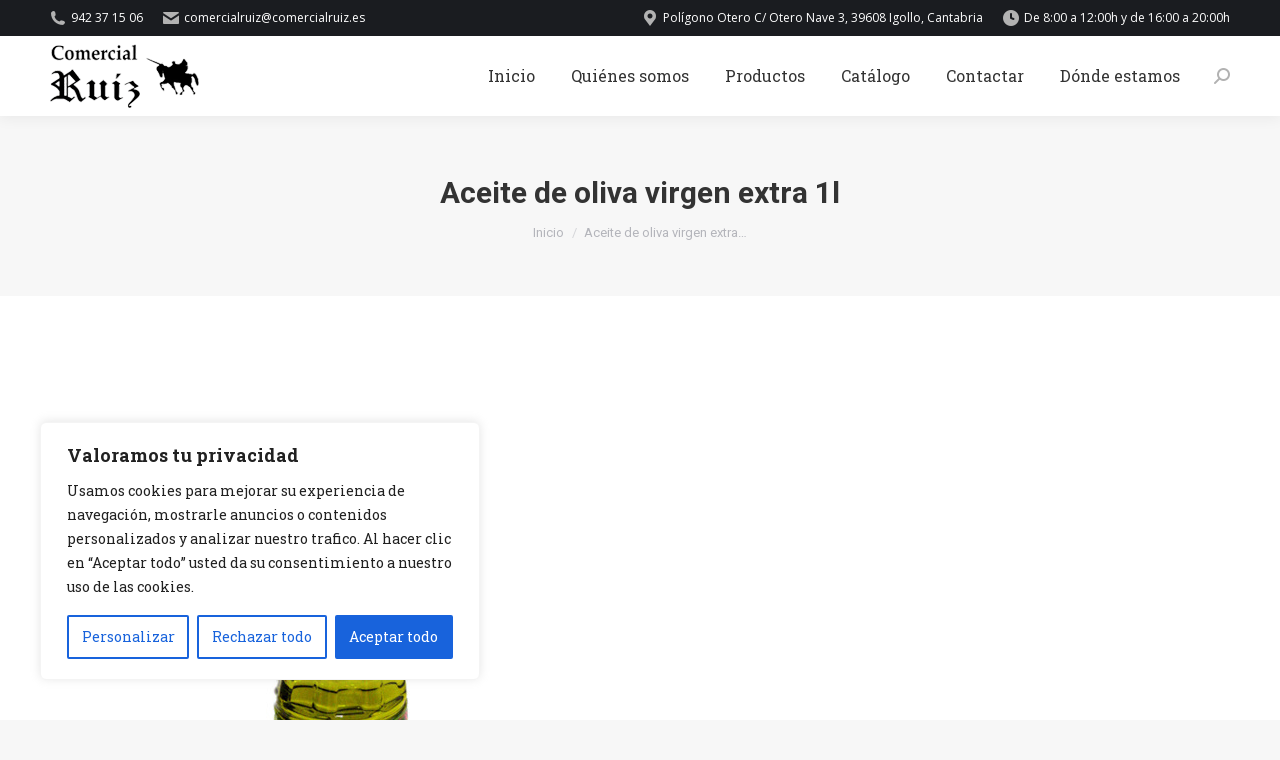

--- FILE ---
content_type: text/html; charset=UTF-8
request_url: https://comercialruiz.es/project/aceite-de-oliva-virgen-extra-1l/80002-varios/
body_size: 21835
content:
<!DOCTYPE html>
<!--[if !(IE 6) | !(IE 7) | !(IE 8)  ]><!-->
<html lang="es" class="no-js">
<!--<![endif]-->
<head>
	<meta charset="UTF-8" />
		<meta name="viewport" content="width=device-width, initial-scale=1, maximum-scale=1, user-scalable=0">
		<meta name="theme-color" content="#d4a970"/>	<link rel="profile" href="https://gmpg.org/xfn/11" />
	<meta name='robots' content='index, follow, max-image-preview:large, max-snippet:-1, max-video-preview:-1' />
	<style>img:is([sizes="auto" i], [sizes^="auto," i]) { contain-intrinsic-size: 3000px 1500px }</style>
	
	<!-- This site is optimized with the Yoast SEO plugin v25.0 - https://yoast.com/wordpress/plugins/seo/ -->
	<title>Aceite de oliva virgen extra 1l - Comercial Ruiz</title>
	<link rel="canonical" href="https://comercialruiz.es/project/aceite-de-oliva-virgen-extra-1l/80002-varios/" />
	<meta property="og:locale" content="es_ES" />
	<meta property="og:type" content="article" />
	<meta property="og:title" content="Aceite de oliva virgen extra 1l - Comercial Ruiz" />
	<meta property="og:url" content="https://comercialruiz.es/project/aceite-de-oliva-virgen-extra-1l/80002-varios/" />
	<meta property="og:site_name" content="Comercial Ruiz" />
	<meta property="article:modified_time" content="2015-10-06T15:33:59+00:00" />
	<meta property="og:image" content="https://comercialruiz.es/project/aceite-de-oliva-virgen-extra-1l/80002-varios" />
	<meta property="og:image:width" content="600" />
	<meta property="og:image:height" content="600" />
	<meta property="og:image:type" content="image/jpeg" />
	<meta name="twitter:card" content="summary_large_image" />
	<script type="application/ld+json" class="yoast-schema-graph">{"@context":"https://schema.org","@graph":[{"@type":"WebPage","@id":"https://comercialruiz.es/project/aceite-de-oliva-virgen-extra-1l/80002-varios/","url":"https://comercialruiz.es/project/aceite-de-oliva-virgen-extra-1l/80002-varios/","name":"Aceite de oliva virgen extra 1l - Comercial Ruiz","isPartOf":{"@id":"https://comercialruiz.es/#website"},"primaryImageOfPage":{"@id":"https://comercialruiz.es/project/aceite-de-oliva-virgen-extra-1l/80002-varios/#primaryimage"},"image":{"@id":"https://comercialruiz.es/project/aceite-de-oliva-virgen-extra-1l/80002-varios/#primaryimage"},"thumbnailUrl":"https://comercialruiz.es/wp-content/uploads/2015/10/80002-varios.jpg","datePublished":"2015-10-06T15:33:50+00:00","dateModified":"2015-10-06T15:33:59+00:00","breadcrumb":{"@id":"https://comercialruiz.es/project/aceite-de-oliva-virgen-extra-1l/80002-varios/#breadcrumb"},"inLanguage":"es","potentialAction":[{"@type":"ReadAction","target":["https://comercialruiz.es/project/aceite-de-oliva-virgen-extra-1l/80002-varios/"]}]},{"@type":"ImageObject","inLanguage":"es","@id":"https://comercialruiz.es/project/aceite-de-oliva-virgen-extra-1l/80002-varios/#primaryimage","url":"https://comercialruiz.es/wp-content/uploads/2015/10/80002-varios.jpg","contentUrl":"https://comercialruiz.es/wp-content/uploads/2015/10/80002-varios.jpg","width":600,"height":600},{"@type":"BreadcrumbList","@id":"https://comercialruiz.es/project/aceite-de-oliva-virgen-extra-1l/80002-varios/#breadcrumb","itemListElement":[{"@type":"ListItem","position":1,"name":"Home","item":"https://comercialruiz.es/"},{"@type":"ListItem","position":2,"name":"Aceite de oliva virgen extra 1l","item":"https://comercialruiz.es/project/aceite-de-oliva-virgen-extra-1l/"},{"@type":"ListItem","position":3,"name":"Aceite de oliva virgen extra 1l"}]},{"@type":"WebSite","@id":"https://comercialruiz.es/#website","url":"https://comercialruiz.es/","name":"Comercial Ruiz","description":"Empresa distribuidora de productos alimenticios en Cantabria","publisher":{"@id":"https://comercialruiz.es/#organization"},"potentialAction":[{"@type":"SearchAction","target":{"@type":"EntryPoint","urlTemplate":"https://comercialruiz.es/?s={search_term_string}"},"query-input":{"@type":"PropertyValueSpecification","valueRequired":true,"valueName":"search_term_string"}}],"inLanguage":"es"},{"@type":"Organization","@id":"https://comercialruiz.es/#organization","name":"Comercial Ruiz","url":"https://comercialruiz.es/","logo":{"@type":"ImageObject","inLanguage":"es","@id":"https://comercialruiz.es/#/schema/logo/image/","url":"https://comercialruiz.es/wp-content/uploads/2015/10/logo_80.jpg","contentUrl":"https://comercialruiz.es/wp-content/uploads/2015/10/logo_80.jpg","width":180,"height":80,"caption":"Comercial Ruiz"},"image":{"@id":"https://comercialruiz.es/#/schema/logo/image/"}}]}</script>
	<!-- / Yoast SEO plugin. -->


<link rel='dns-prefetch' href='//fonts.googleapis.com' />
<link rel="alternate" type="application/rss+xml" title="Comercial Ruiz &raquo; Feed" href="https://comercialruiz.es/feed/" />
<link rel="alternate" type="application/rss+xml" title="Comercial Ruiz &raquo; Feed de los comentarios" href="https://comercialruiz.es/comments/feed/" />
<script>
window._wpemojiSettings = {"baseUrl":"https:\/\/s.w.org\/images\/core\/emoji\/15.1.0\/72x72\/","ext":".png","svgUrl":"https:\/\/s.w.org\/images\/core\/emoji\/15.1.0\/svg\/","svgExt":".svg","source":{"concatemoji":"https:\/\/comercialruiz.es\/wp-includes\/js\/wp-emoji-release.min.js?ver=6.8.1"}};
/*! This file is auto-generated */
!function(i,n){var o,s,e;function c(e){try{var t={supportTests:e,timestamp:(new Date).valueOf()};sessionStorage.setItem(o,JSON.stringify(t))}catch(e){}}function p(e,t,n){e.clearRect(0,0,e.canvas.width,e.canvas.height),e.fillText(t,0,0);var t=new Uint32Array(e.getImageData(0,0,e.canvas.width,e.canvas.height).data),r=(e.clearRect(0,0,e.canvas.width,e.canvas.height),e.fillText(n,0,0),new Uint32Array(e.getImageData(0,0,e.canvas.width,e.canvas.height).data));return t.every(function(e,t){return e===r[t]})}function u(e,t,n){switch(t){case"flag":return n(e,"\ud83c\udff3\ufe0f\u200d\u26a7\ufe0f","\ud83c\udff3\ufe0f\u200b\u26a7\ufe0f")?!1:!n(e,"\ud83c\uddfa\ud83c\uddf3","\ud83c\uddfa\u200b\ud83c\uddf3")&&!n(e,"\ud83c\udff4\udb40\udc67\udb40\udc62\udb40\udc65\udb40\udc6e\udb40\udc67\udb40\udc7f","\ud83c\udff4\u200b\udb40\udc67\u200b\udb40\udc62\u200b\udb40\udc65\u200b\udb40\udc6e\u200b\udb40\udc67\u200b\udb40\udc7f");case"emoji":return!n(e,"\ud83d\udc26\u200d\ud83d\udd25","\ud83d\udc26\u200b\ud83d\udd25")}return!1}function f(e,t,n){var r="undefined"!=typeof WorkerGlobalScope&&self instanceof WorkerGlobalScope?new OffscreenCanvas(300,150):i.createElement("canvas"),a=r.getContext("2d",{willReadFrequently:!0}),o=(a.textBaseline="top",a.font="600 32px Arial",{});return e.forEach(function(e){o[e]=t(a,e,n)}),o}function t(e){var t=i.createElement("script");t.src=e,t.defer=!0,i.head.appendChild(t)}"undefined"!=typeof Promise&&(o="wpEmojiSettingsSupports",s=["flag","emoji"],n.supports={everything:!0,everythingExceptFlag:!0},e=new Promise(function(e){i.addEventListener("DOMContentLoaded",e,{once:!0})}),new Promise(function(t){var n=function(){try{var e=JSON.parse(sessionStorage.getItem(o));if("object"==typeof e&&"number"==typeof e.timestamp&&(new Date).valueOf()<e.timestamp+604800&&"object"==typeof e.supportTests)return e.supportTests}catch(e){}return null}();if(!n){if("undefined"!=typeof Worker&&"undefined"!=typeof OffscreenCanvas&&"undefined"!=typeof URL&&URL.createObjectURL&&"undefined"!=typeof Blob)try{var e="postMessage("+f.toString()+"("+[JSON.stringify(s),u.toString(),p.toString()].join(",")+"));",r=new Blob([e],{type:"text/javascript"}),a=new Worker(URL.createObjectURL(r),{name:"wpTestEmojiSupports"});return void(a.onmessage=function(e){c(n=e.data),a.terminate(),t(n)})}catch(e){}c(n=f(s,u,p))}t(n)}).then(function(e){for(var t in e)n.supports[t]=e[t],n.supports.everything=n.supports.everything&&n.supports[t],"flag"!==t&&(n.supports.everythingExceptFlag=n.supports.everythingExceptFlag&&n.supports[t]);n.supports.everythingExceptFlag=n.supports.everythingExceptFlag&&!n.supports.flag,n.DOMReady=!1,n.readyCallback=function(){n.DOMReady=!0}}).then(function(){return e}).then(function(){var e;n.supports.everything||(n.readyCallback(),(e=n.source||{}).concatemoji?t(e.concatemoji):e.wpemoji&&e.twemoji&&(t(e.twemoji),t(e.wpemoji)))}))}((window,document),window._wpemojiSettings);
</script>
<style id='wp-emoji-styles-inline-css'>

	img.wp-smiley, img.emoji {
		display: inline !important;
		border: none !important;
		box-shadow: none !important;
		height: 1em !important;
		width: 1em !important;
		margin: 0 0.07em !important;
		vertical-align: -0.1em !important;
		background: none !important;
		padding: 0 !important;
	}
</style>
<link rel='stylesheet' id='wp-block-library-css' href='https://comercialruiz.es/wp-includes/css/dist/block-library/style.min.css?ver=6.8.1' media='all' />
<style id='wp-block-library-theme-inline-css'>
.wp-block-audio :where(figcaption){color:#555;font-size:13px;text-align:center}.is-dark-theme .wp-block-audio :where(figcaption){color:#ffffffa6}.wp-block-audio{margin:0 0 1em}.wp-block-code{border:1px solid #ccc;border-radius:4px;font-family:Menlo,Consolas,monaco,monospace;padding:.8em 1em}.wp-block-embed :where(figcaption){color:#555;font-size:13px;text-align:center}.is-dark-theme .wp-block-embed :where(figcaption){color:#ffffffa6}.wp-block-embed{margin:0 0 1em}.blocks-gallery-caption{color:#555;font-size:13px;text-align:center}.is-dark-theme .blocks-gallery-caption{color:#ffffffa6}:root :where(.wp-block-image figcaption){color:#555;font-size:13px;text-align:center}.is-dark-theme :root :where(.wp-block-image figcaption){color:#ffffffa6}.wp-block-image{margin:0 0 1em}.wp-block-pullquote{border-bottom:4px solid;border-top:4px solid;color:currentColor;margin-bottom:1.75em}.wp-block-pullquote cite,.wp-block-pullquote footer,.wp-block-pullquote__citation{color:currentColor;font-size:.8125em;font-style:normal;text-transform:uppercase}.wp-block-quote{border-left:.25em solid;margin:0 0 1.75em;padding-left:1em}.wp-block-quote cite,.wp-block-quote footer{color:currentColor;font-size:.8125em;font-style:normal;position:relative}.wp-block-quote:where(.has-text-align-right){border-left:none;border-right:.25em solid;padding-left:0;padding-right:1em}.wp-block-quote:where(.has-text-align-center){border:none;padding-left:0}.wp-block-quote.is-large,.wp-block-quote.is-style-large,.wp-block-quote:where(.is-style-plain){border:none}.wp-block-search .wp-block-search__label{font-weight:700}.wp-block-search__button{border:1px solid #ccc;padding:.375em .625em}:where(.wp-block-group.has-background){padding:1.25em 2.375em}.wp-block-separator.has-css-opacity{opacity:.4}.wp-block-separator{border:none;border-bottom:2px solid;margin-left:auto;margin-right:auto}.wp-block-separator.has-alpha-channel-opacity{opacity:1}.wp-block-separator:not(.is-style-wide):not(.is-style-dots){width:100px}.wp-block-separator.has-background:not(.is-style-dots){border-bottom:none;height:1px}.wp-block-separator.has-background:not(.is-style-wide):not(.is-style-dots){height:2px}.wp-block-table{margin:0 0 1em}.wp-block-table td,.wp-block-table th{word-break:normal}.wp-block-table :where(figcaption){color:#555;font-size:13px;text-align:center}.is-dark-theme .wp-block-table :where(figcaption){color:#ffffffa6}.wp-block-video :where(figcaption){color:#555;font-size:13px;text-align:center}.is-dark-theme .wp-block-video :where(figcaption){color:#ffffffa6}.wp-block-video{margin:0 0 1em}:root :where(.wp-block-template-part.has-background){margin-bottom:0;margin-top:0;padding:1.25em 2.375em}
</style>
<style id='classic-theme-styles-inline-css'>
/*! This file is auto-generated */
.wp-block-button__link{color:#fff;background-color:#32373c;border-radius:9999px;box-shadow:none;text-decoration:none;padding:calc(.667em + 2px) calc(1.333em + 2px);font-size:1.125em}.wp-block-file__button{background:#32373c;color:#fff;text-decoration:none}
</style>
<style id='global-styles-inline-css'>
:root{--wp--preset--aspect-ratio--square: 1;--wp--preset--aspect-ratio--4-3: 4/3;--wp--preset--aspect-ratio--3-4: 3/4;--wp--preset--aspect-ratio--3-2: 3/2;--wp--preset--aspect-ratio--2-3: 2/3;--wp--preset--aspect-ratio--16-9: 16/9;--wp--preset--aspect-ratio--9-16: 9/16;--wp--preset--color--black: #000000;--wp--preset--color--cyan-bluish-gray: #abb8c3;--wp--preset--color--white: #FFF;--wp--preset--color--pale-pink: #f78da7;--wp--preset--color--vivid-red: #cf2e2e;--wp--preset--color--luminous-vivid-orange: #ff6900;--wp--preset--color--luminous-vivid-amber: #fcb900;--wp--preset--color--light-green-cyan: #7bdcb5;--wp--preset--color--vivid-green-cyan: #00d084;--wp--preset--color--pale-cyan-blue: #8ed1fc;--wp--preset--color--vivid-cyan-blue: #0693e3;--wp--preset--color--vivid-purple: #9b51e0;--wp--preset--color--accent: #d4a970;--wp--preset--color--dark-gray: #111;--wp--preset--color--light-gray: #767676;--wp--preset--gradient--vivid-cyan-blue-to-vivid-purple: linear-gradient(135deg,rgba(6,147,227,1) 0%,rgb(155,81,224) 100%);--wp--preset--gradient--light-green-cyan-to-vivid-green-cyan: linear-gradient(135deg,rgb(122,220,180) 0%,rgb(0,208,130) 100%);--wp--preset--gradient--luminous-vivid-amber-to-luminous-vivid-orange: linear-gradient(135deg,rgba(252,185,0,1) 0%,rgba(255,105,0,1) 100%);--wp--preset--gradient--luminous-vivid-orange-to-vivid-red: linear-gradient(135deg,rgba(255,105,0,1) 0%,rgb(207,46,46) 100%);--wp--preset--gradient--very-light-gray-to-cyan-bluish-gray: linear-gradient(135deg,rgb(238,238,238) 0%,rgb(169,184,195) 100%);--wp--preset--gradient--cool-to-warm-spectrum: linear-gradient(135deg,rgb(74,234,220) 0%,rgb(151,120,209) 20%,rgb(207,42,186) 40%,rgb(238,44,130) 60%,rgb(251,105,98) 80%,rgb(254,248,76) 100%);--wp--preset--gradient--blush-light-purple: linear-gradient(135deg,rgb(255,206,236) 0%,rgb(152,150,240) 100%);--wp--preset--gradient--blush-bordeaux: linear-gradient(135deg,rgb(254,205,165) 0%,rgb(254,45,45) 50%,rgb(107,0,62) 100%);--wp--preset--gradient--luminous-dusk: linear-gradient(135deg,rgb(255,203,112) 0%,rgb(199,81,192) 50%,rgb(65,88,208) 100%);--wp--preset--gradient--pale-ocean: linear-gradient(135deg,rgb(255,245,203) 0%,rgb(182,227,212) 50%,rgb(51,167,181) 100%);--wp--preset--gradient--electric-grass: linear-gradient(135deg,rgb(202,248,128) 0%,rgb(113,206,126) 100%);--wp--preset--gradient--midnight: linear-gradient(135deg,rgb(2,3,129) 0%,rgb(40,116,252) 100%);--wp--preset--font-size--small: 13px;--wp--preset--font-size--medium: 20px;--wp--preset--font-size--large: 36px;--wp--preset--font-size--x-large: 42px;--wp--preset--spacing--20: 0.44rem;--wp--preset--spacing--30: 0.67rem;--wp--preset--spacing--40: 1rem;--wp--preset--spacing--50: 1.5rem;--wp--preset--spacing--60: 2.25rem;--wp--preset--spacing--70: 3.38rem;--wp--preset--spacing--80: 5.06rem;--wp--preset--shadow--natural: 6px 6px 9px rgba(0, 0, 0, 0.2);--wp--preset--shadow--deep: 12px 12px 50px rgba(0, 0, 0, 0.4);--wp--preset--shadow--sharp: 6px 6px 0px rgba(0, 0, 0, 0.2);--wp--preset--shadow--outlined: 6px 6px 0px -3px rgba(255, 255, 255, 1), 6px 6px rgba(0, 0, 0, 1);--wp--preset--shadow--crisp: 6px 6px 0px rgba(0, 0, 0, 1);}:where(.is-layout-flex){gap: 0.5em;}:where(.is-layout-grid){gap: 0.5em;}body .is-layout-flex{display: flex;}.is-layout-flex{flex-wrap: wrap;align-items: center;}.is-layout-flex > :is(*, div){margin: 0;}body .is-layout-grid{display: grid;}.is-layout-grid > :is(*, div){margin: 0;}:where(.wp-block-columns.is-layout-flex){gap: 2em;}:where(.wp-block-columns.is-layout-grid){gap: 2em;}:where(.wp-block-post-template.is-layout-flex){gap: 1.25em;}:where(.wp-block-post-template.is-layout-grid){gap: 1.25em;}.has-black-color{color: var(--wp--preset--color--black) !important;}.has-cyan-bluish-gray-color{color: var(--wp--preset--color--cyan-bluish-gray) !important;}.has-white-color{color: var(--wp--preset--color--white) !important;}.has-pale-pink-color{color: var(--wp--preset--color--pale-pink) !important;}.has-vivid-red-color{color: var(--wp--preset--color--vivid-red) !important;}.has-luminous-vivid-orange-color{color: var(--wp--preset--color--luminous-vivid-orange) !important;}.has-luminous-vivid-amber-color{color: var(--wp--preset--color--luminous-vivid-amber) !important;}.has-light-green-cyan-color{color: var(--wp--preset--color--light-green-cyan) !important;}.has-vivid-green-cyan-color{color: var(--wp--preset--color--vivid-green-cyan) !important;}.has-pale-cyan-blue-color{color: var(--wp--preset--color--pale-cyan-blue) !important;}.has-vivid-cyan-blue-color{color: var(--wp--preset--color--vivid-cyan-blue) !important;}.has-vivid-purple-color{color: var(--wp--preset--color--vivid-purple) !important;}.has-black-background-color{background-color: var(--wp--preset--color--black) !important;}.has-cyan-bluish-gray-background-color{background-color: var(--wp--preset--color--cyan-bluish-gray) !important;}.has-white-background-color{background-color: var(--wp--preset--color--white) !important;}.has-pale-pink-background-color{background-color: var(--wp--preset--color--pale-pink) !important;}.has-vivid-red-background-color{background-color: var(--wp--preset--color--vivid-red) !important;}.has-luminous-vivid-orange-background-color{background-color: var(--wp--preset--color--luminous-vivid-orange) !important;}.has-luminous-vivid-amber-background-color{background-color: var(--wp--preset--color--luminous-vivid-amber) !important;}.has-light-green-cyan-background-color{background-color: var(--wp--preset--color--light-green-cyan) !important;}.has-vivid-green-cyan-background-color{background-color: var(--wp--preset--color--vivid-green-cyan) !important;}.has-pale-cyan-blue-background-color{background-color: var(--wp--preset--color--pale-cyan-blue) !important;}.has-vivid-cyan-blue-background-color{background-color: var(--wp--preset--color--vivid-cyan-blue) !important;}.has-vivid-purple-background-color{background-color: var(--wp--preset--color--vivid-purple) !important;}.has-black-border-color{border-color: var(--wp--preset--color--black) !important;}.has-cyan-bluish-gray-border-color{border-color: var(--wp--preset--color--cyan-bluish-gray) !important;}.has-white-border-color{border-color: var(--wp--preset--color--white) !important;}.has-pale-pink-border-color{border-color: var(--wp--preset--color--pale-pink) !important;}.has-vivid-red-border-color{border-color: var(--wp--preset--color--vivid-red) !important;}.has-luminous-vivid-orange-border-color{border-color: var(--wp--preset--color--luminous-vivid-orange) !important;}.has-luminous-vivid-amber-border-color{border-color: var(--wp--preset--color--luminous-vivid-amber) !important;}.has-light-green-cyan-border-color{border-color: var(--wp--preset--color--light-green-cyan) !important;}.has-vivid-green-cyan-border-color{border-color: var(--wp--preset--color--vivid-green-cyan) !important;}.has-pale-cyan-blue-border-color{border-color: var(--wp--preset--color--pale-cyan-blue) !important;}.has-vivid-cyan-blue-border-color{border-color: var(--wp--preset--color--vivid-cyan-blue) !important;}.has-vivid-purple-border-color{border-color: var(--wp--preset--color--vivid-purple) !important;}.has-vivid-cyan-blue-to-vivid-purple-gradient-background{background: var(--wp--preset--gradient--vivid-cyan-blue-to-vivid-purple) !important;}.has-light-green-cyan-to-vivid-green-cyan-gradient-background{background: var(--wp--preset--gradient--light-green-cyan-to-vivid-green-cyan) !important;}.has-luminous-vivid-amber-to-luminous-vivid-orange-gradient-background{background: var(--wp--preset--gradient--luminous-vivid-amber-to-luminous-vivid-orange) !important;}.has-luminous-vivid-orange-to-vivid-red-gradient-background{background: var(--wp--preset--gradient--luminous-vivid-orange-to-vivid-red) !important;}.has-very-light-gray-to-cyan-bluish-gray-gradient-background{background: var(--wp--preset--gradient--very-light-gray-to-cyan-bluish-gray) !important;}.has-cool-to-warm-spectrum-gradient-background{background: var(--wp--preset--gradient--cool-to-warm-spectrum) !important;}.has-blush-light-purple-gradient-background{background: var(--wp--preset--gradient--blush-light-purple) !important;}.has-blush-bordeaux-gradient-background{background: var(--wp--preset--gradient--blush-bordeaux) !important;}.has-luminous-dusk-gradient-background{background: var(--wp--preset--gradient--luminous-dusk) !important;}.has-pale-ocean-gradient-background{background: var(--wp--preset--gradient--pale-ocean) !important;}.has-electric-grass-gradient-background{background: var(--wp--preset--gradient--electric-grass) !important;}.has-midnight-gradient-background{background: var(--wp--preset--gradient--midnight) !important;}.has-small-font-size{font-size: var(--wp--preset--font-size--small) !important;}.has-medium-font-size{font-size: var(--wp--preset--font-size--medium) !important;}.has-large-font-size{font-size: var(--wp--preset--font-size--large) !important;}.has-x-large-font-size{font-size: var(--wp--preset--font-size--x-large) !important;}
:where(.wp-block-post-template.is-layout-flex){gap: 1.25em;}:where(.wp-block-post-template.is-layout-grid){gap: 1.25em;}
:where(.wp-block-columns.is-layout-flex){gap: 2em;}:where(.wp-block-columns.is-layout-grid){gap: 2em;}
:root :where(.wp-block-pullquote){font-size: 1.5em;line-height: 1.6;}
</style>
<link rel='stylesheet' id='the7-font-css' href='https://comercialruiz.es/wp-content/themes/dt-the7/fonts/icomoon-the7-font/icomoon-the7-font.min.css?ver=12.5.0' media='all' />
<link rel='stylesheet' id='the7-Defaults-css' href='https://comercialruiz.es/wp-content/uploads/smile_fonts/Defaults/Defaults.css?ver=6.8.1' media='all' />
<link rel='stylesheet' id='the7-fontello-css' href='https://comercialruiz.es/wp-content/themes/dt-the7/fonts/fontello/css/fontello.min.css?ver=12.5.0' media='all' />
<link rel='stylesheet' id='dt-web-fonts-css' href='https://fonts.googleapis.com/css?family=Roboto:400,600,700%7COpen+Sans:400,600,700%7CRoboto+Condensed:400,600,700%7CRoboto+Slab:400,600,700' media='all' />
<link rel='stylesheet' id='dt-main-css' href='https://comercialruiz.es/wp-content/themes/dt-the7/css/main.min.css?ver=12.5.0' media='all' />
<style id='dt-main-inline-css'>
body #load {
  display: block;
  height: 100%;
  overflow: hidden;
  position: fixed;
  width: 100%;
  z-index: 9901;
  opacity: 1;
  visibility: visible;
  transition: all .35s ease-out;
}
.load-wrap {
  width: 100%;
  height: 100%;
  background-position: center center;
  background-repeat: no-repeat;
  text-align: center;
  display: -ms-flexbox;
  display: -ms-flex;
  display: flex;
  -ms-align-items: center;
  -ms-flex-align: center;
  align-items: center;
  -ms-flex-flow: column wrap;
  flex-flow: column wrap;
  -ms-flex-pack: center;
  -ms-justify-content: center;
  justify-content: center;
}
.load-wrap > svg {
  position: absolute;
  top: 50%;
  left: 50%;
  transform: translate(-50%,-50%);
}
#load {
  background: var(--the7-elementor-beautiful-loading-bg,#ffffff);
  --the7-beautiful-spinner-color2: var(--the7-beautiful-spinner-color,rgba(51,51,51,0.3));
}

</style>
<link rel='stylesheet' id='the7-custom-scrollbar-css' href='https://comercialruiz.es/wp-content/themes/dt-the7/lib/custom-scrollbar/custom-scrollbar.min.css?ver=12.5.0' media='all' />
<link rel='stylesheet' id='the7-wpbakery-css' href='https://comercialruiz.es/wp-content/themes/dt-the7/css/wpbakery.min.css?ver=12.5.0' media='all' />
<link rel='stylesheet' id='the7-core-css' href='https://comercialruiz.es/wp-content/plugins/dt-the7-core/assets/css/post-type.min.css?ver=2.7.10' media='all' />
<link rel='stylesheet' id='the7-css-vars-css' href='https://comercialruiz.es/wp-content/uploads/the7-css/css-vars.css?ver=cdacba864ece' media='all' />
<link rel='stylesheet' id='dt-custom-css' href='https://comercialruiz.es/wp-content/uploads/the7-css/custom.css?ver=cdacba864ece' media='all' />
<link rel='stylesheet' id='dt-media-css' href='https://comercialruiz.es/wp-content/uploads/the7-css/media.css?ver=cdacba864ece' media='all' />
<link rel='stylesheet' id='the7-mega-menu-css' href='https://comercialruiz.es/wp-content/uploads/the7-css/mega-menu.css?ver=cdacba864ece' media='all' />
<link rel='stylesheet' id='the7-elements-albums-portfolio-css' href='https://comercialruiz.es/wp-content/uploads/the7-css/the7-elements-albums-portfolio.css?ver=cdacba864ece' media='all' />
<link rel='stylesheet' id='the7-elements-css' href='https://comercialruiz.es/wp-content/uploads/the7-css/post-type-dynamic.css?ver=cdacba864ece' media='all' />
<link rel='stylesheet' id='style-css' href='https://comercialruiz.es/wp-content/themes/dt-the7/style.css?ver=12.5.0' media='all' />
<link rel='stylesheet' id='wp-booklet-dark-css' href='https://comercialruiz.es/wp-content/plugins/wp-booklet/themes/booklet/dark/booklet.css?ver=6.8.1' media='all' />
<link rel='stylesheet' id='wp-booklet-light-css' href='https://comercialruiz.es/wp-content/plugins/wp-booklet/themes/booklet/light/booklet.css?ver=6.8.1' media='all' />
<script src="https://comercialruiz.es/wp-includes/js/jquery/jquery.min.js?ver=3.7.1" id="jquery-core-js"></script>
<script src="https://comercialruiz.es/wp-includes/js/jquery/jquery-migrate.min.js?ver=3.4.1" id="jquery-migrate-js"></script>
<script id="cookie-law-info-js-extra">
var _ckyConfig = {"_ipData":[],"_assetsURL":"https:\/\/comercialruiz.es\/wp-content\/plugins\/cookie-law-info\/lite\/frontend\/images\/","_publicURL":"https:\/\/comercialruiz.es","_expiry":"365","_categories":[{"name":"Necesaria","slug":"necessary","isNecessary":true,"ccpaDoNotSell":true,"cookies":[],"active":true,"defaultConsent":{"gdpr":true,"ccpa":true}},{"name":"Funcional","slug":"functional","isNecessary":false,"ccpaDoNotSell":true,"cookies":[],"active":true,"defaultConsent":{"gdpr":false,"ccpa":false}},{"name":"Anal\u00edtica","slug":"analytics","isNecessary":false,"ccpaDoNotSell":true,"cookies":[],"active":true,"defaultConsent":{"gdpr":false,"ccpa":false}},{"name":"El rendimiento","slug":"performance","isNecessary":false,"ccpaDoNotSell":true,"cookies":[],"active":true,"defaultConsent":{"gdpr":false,"ccpa":false}},{"name":"Anuncio","slug":"advertisement","isNecessary":false,"ccpaDoNotSell":true,"cookies":[],"active":true,"defaultConsent":{"gdpr":false,"ccpa":false}}],"_activeLaw":"gdpr","_rootDomain":"","_block":"1","_showBanner":"1","_bannerConfig":{"settings":{"type":"box","preferenceCenterType":"popup","position":"bottom-left","applicableLaw":"gdpr"},"behaviours":{"reloadBannerOnAccept":false,"loadAnalyticsByDefault":false,"animations":{"onLoad":"animate","onHide":"sticky"}},"config":{"revisitConsent":{"status":true,"tag":"revisit-consent","position":"bottom-left","meta":{"url":"#"},"styles":{"background-color":"#0056A7"},"elements":{"title":{"type":"text","tag":"revisit-consent-title","status":true,"styles":{"color":"#0056a7"}}}},"preferenceCenter":{"toggle":{"status":true,"tag":"detail-category-toggle","type":"toggle","states":{"active":{"styles":{"background-color":"#1863DC"}},"inactive":{"styles":{"background-color":"#D0D5D2"}}}}},"categoryPreview":{"status":false,"toggle":{"status":true,"tag":"detail-category-preview-toggle","type":"toggle","states":{"active":{"styles":{"background-color":"#1863DC"}},"inactive":{"styles":{"background-color":"#D0D5D2"}}}}},"videoPlaceholder":{"status":true,"styles":{"background-color":"#000000","border-color":"#000000","color":"#ffffff"}},"readMore":{"status":false,"tag":"readmore-button","type":"link","meta":{"noFollow":true,"newTab":true},"styles":{"color":"#1863DC","background-color":"transparent","border-color":"transparent"}},"auditTable":{"status":true},"optOption":{"status":true,"toggle":{"status":true,"tag":"optout-option-toggle","type":"toggle","states":{"active":{"styles":{"background-color":"#1863dc"}},"inactive":{"styles":{"background-color":"#FFFFFF"}}}}}}},"_version":"3.2.10","_logConsent":"1","_tags":[{"tag":"accept-button","styles":{"color":"#FFFFFF","background-color":"#1863DC","border-color":"#1863DC"}},{"tag":"reject-button","styles":{"color":"#1863DC","background-color":"transparent","border-color":"#1863DC"}},{"tag":"settings-button","styles":{"color":"#1863DC","background-color":"transparent","border-color":"#1863DC"}},{"tag":"readmore-button","styles":{"color":"#1863DC","background-color":"transparent","border-color":"transparent"}},{"tag":"donotsell-button","styles":{"color":"#1863DC","background-color":"transparent","border-color":"transparent"}},{"tag":"accept-button","styles":{"color":"#FFFFFF","background-color":"#1863DC","border-color":"#1863DC"}},{"tag":"revisit-consent","styles":{"background-color":"#0056A7"}}],"_shortCodes":[{"key":"cky_readmore","content":"<a href=\"#\" class=\"cky-policy\" aria-label=\"Pol\u00edtica de cookies\" target=\"_blank\" rel=\"noopener\" data-cky-tag=\"readmore-button\">Pol\u00edtica de cookies<\/a>","tag":"readmore-button","status":false,"attributes":{"rel":"nofollow","target":"_blank"}},{"key":"cky_show_desc","content":"<button class=\"cky-show-desc-btn\" data-cky-tag=\"show-desc-button\" aria-label=\"Mostrar m\u00e1s\">Mostrar m\u00e1s<\/button>","tag":"show-desc-button","status":true,"attributes":[]},{"key":"cky_hide_desc","content":"<button class=\"cky-show-desc-btn\" data-cky-tag=\"hide-desc-button\" aria-label=\"Mostrar menos\">Mostrar menos<\/button>","tag":"hide-desc-button","status":true,"attributes":[]},{"key":"cky_category_toggle_label","content":"[cky_{{status}}_category_label] [cky_preference_{{category_slug}}_title]","tag":"","status":true,"attributes":[]},{"key":"cky_enable_category_label","content":"Permitir","tag":"","status":true,"attributes":[]},{"key":"cky_disable_category_label","content":"Desactivar","tag":"","status":true,"attributes":[]},{"key":"cky_video_placeholder","content":"<div class=\"video-placeholder-normal\" data-cky-tag=\"video-placeholder\" id=\"[UNIQUEID]\"><p class=\"video-placeholder-text-normal\" data-cky-tag=\"placeholder-title\">Por favor acepte el consentimiento de cookies<\/p><\/div>","tag":"","status":true,"attributes":[]},{"key":"cky_enable_optout_label","content":"Permitir","tag":"","status":true,"attributes":[]},{"key":"cky_disable_optout_label","content":"Desactivar","tag":"","status":true,"attributes":[]},{"key":"cky_optout_toggle_label","content":"[cky_{{status}}_optout_label] [cky_optout_option_title]","tag":"","status":true,"attributes":[]},{"key":"cky_optout_option_title","content":"No vendan ni compartan mi informaci\u00f3n personal","tag":"","status":true,"attributes":[]},{"key":"cky_optout_close_label","content":"Cerca","tag":"","status":true,"attributes":[]}],"_rtl":"","_language":"es","_providersToBlock":[]};
var _ckyStyles = {"css":".cky-overlay{background: #000000; opacity: 0.4; position: fixed; top: 0; left: 0; width: 100%; height: 100%; z-index: 99999999;}.cky-hide{display: none;}.cky-btn-revisit-wrapper{display: flex; align-items: center; justify-content: center; background: #0056a7; width: 45px; height: 45px; border-radius: 50%; position: fixed; z-index: 999999; cursor: pointer;}.cky-revisit-bottom-left{bottom: 15px; left: 15px;}.cky-revisit-bottom-right{bottom: 15px; right: 15px;}.cky-btn-revisit-wrapper .cky-btn-revisit{display: flex; align-items: center; justify-content: center; background: none; border: none; cursor: pointer; position: relative; margin: 0; padding: 0;}.cky-btn-revisit-wrapper .cky-btn-revisit img{max-width: fit-content; margin: 0; height: 30px; width: 30px;}.cky-revisit-bottom-left:hover::before{content: attr(data-tooltip); position: absolute; background: #4e4b66; color: #ffffff; left: calc(100% + 7px); font-size: 12px; line-height: 16px; width: max-content; padding: 4px 8px; border-radius: 4px;}.cky-revisit-bottom-left:hover::after{position: absolute; content: \"\"; border: 5px solid transparent; left: calc(100% + 2px); border-left-width: 0; border-right-color: #4e4b66;}.cky-revisit-bottom-right:hover::before{content: attr(data-tooltip); position: absolute; background: #4e4b66; color: #ffffff; right: calc(100% + 7px); font-size: 12px; line-height: 16px; width: max-content; padding: 4px 8px; border-radius: 4px;}.cky-revisit-bottom-right:hover::after{position: absolute; content: \"\"; border: 5px solid transparent; right: calc(100% + 2px); border-right-width: 0; border-left-color: #4e4b66;}.cky-revisit-hide{display: none;}.cky-consent-container{position: fixed; width: 440px; box-sizing: border-box; z-index: 9999999; border-radius: 6px;}.cky-consent-container .cky-consent-bar{background: #ffffff; border: 1px solid; padding: 20px 26px; box-shadow: 0 -1px 10px 0 #acabab4d; border-radius: 6px;}.cky-box-bottom-left{bottom: 40px; left: 40px;}.cky-box-bottom-right{bottom: 40px; right: 40px;}.cky-box-top-left{top: 40px; left: 40px;}.cky-box-top-right{top: 40px; right: 40px;}.cky-custom-brand-logo-wrapper .cky-custom-brand-logo{width: 100px; height: auto; margin: 0 0 12px 0;}.cky-notice .cky-title{color: #212121; font-weight: 700; font-size: 18px; line-height: 24px; margin: 0 0 12px 0;}.cky-notice-des *,.cky-preference-content-wrapper *,.cky-accordion-header-des *,.cky-gpc-wrapper .cky-gpc-desc *{font-size: 14px;}.cky-notice-des{color: #212121; font-size: 14px; line-height: 24px; font-weight: 400;}.cky-notice-des img{height: 25px; width: 25px;}.cky-consent-bar .cky-notice-des p,.cky-gpc-wrapper .cky-gpc-desc p,.cky-preference-body-wrapper .cky-preference-content-wrapper p,.cky-accordion-header-wrapper .cky-accordion-header-des p,.cky-cookie-des-table li div:last-child p{color: inherit; margin-top: 0; overflow-wrap: break-word;}.cky-notice-des P:last-child,.cky-preference-content-wrapper p:last-child,.cky-cookie-des-table li div:last-child p:last-child,.cky-gpc-wrapper .cky-gpc-desc p:last-child{margin-bottom: 0;}.cky-notice-des a.cky-policy,.cky-notice-des button.cky-policy{font-size: 14px; color: #1863dc; white-space: nowrap; cursor: pointer; background: transparent; border: 1px solid; text-decoration: underline;}.cky-notice-des button.cky-policy{padding: 0;}.cky-notice-des a.cky-policy:focus-visible,.cky-notice-des button.cky-policy:focus-visible,.cky-preference-content-wrapper .cky-show-desc-btn:focus-visible,.cky-accordion-header .cky-accordion-btn:focus-visible,.cky-preference-header .cky-btn-close:focus-visible,.cky-switch input[type=\"checkbox\"]:focus-visible,.cky-footer-wrapper a:focus-visible,.cky-btn:focus-visible{outline: 2px solid #1863dc; outline-offset: 2px;}.cky-btn:focus:not(:focus-visible),.cky-accordion-header .cky-accordion-btn:focus:not(:focus-visible),.cky-preference-content-wrapper .cky-show-desc-btn:focus:not(:focus-visible),.cky-btn-revisit-wrapper .cky-btn-revisit:focus:not(:focus-visible),.cky-preference-header .cky-btn-close:focus:not(:focus-visible),.cky-consent-bar .cky-banner-btn-close:focus:not(:focus-visible){outline: 0;}button.cky-show-desc-btn:not(:hover):not(:active){color: #1863dc; background: transparent;}button.cky-accordion-btn:not(:hover):not(:active),button.cky-banner-btn-close:not(:hover):not(:active),button.cky-btn-revisit:not(:hover):not(:active),button.cky-btn-close:not(:hover):not(:active){background: transparent;}.cky-consent-bar button:hover,.cky-modal.cky-modal-open button:hover,.cky-consent-bar button:focus,.cky-modal.cky-modal-open button:focus{text-decoration: none;}.cky-notice-btn-wrapper{display: flex; justify-content: flex-start; align-items: center; flex-wrap: wrap; margin-top: 16px;}.cky-notice-btn-wrapper .cky-btn{text-shadow: none; box-shadow: none;}.cky-btn{flex: auto; max-width: 100%; font-size: 14px; font-family: inherit; line-height: 24px; padding: 8px; font-weight: 500; margin: 0 8px 0 0; border-radius: 2px; cursor: pointer; text-align: center; text-transform: none; min-height: 0;}.cky-btn:hover{opacity: 0.8;}.cky-btn-customize{color: #1863dc; background: transparent; border: 2px solid #1863dc;}.cky-btn-reject{color: #1863dc; background: transparent; border: 2px solid #1863dc;}.cky-btn-accept{background: #1863dc; color: #ffffff; border: 2px solid #1863dc;}.cky-btn:last-child{margin-right: 0;}@media (max-width: 576px){.cky-box-bottom-left{bottom: 0; left: 0;}.cky-box-bottom-right{bottom: 0; right: 0;}.cky-box-top-left{top: 0; left: 0;}.cky-box-top-right{top: 0; right: 0;}}@media (max-width: 440px){.cky-box-bottom-left, .cky-box-bottom-right, .cky-box-top-left, .cky-box-top-right{width: 100%; max-width: 100%;}.cky-consent-container .cky-consent-bar{padding: 20px 0;}.cky-custom-brand-logo-wrapper, .cky-notice .cky-title, .cky-notice-des, .cky-notice-btn-wrapper{padding: 0 24px;}.cky-notice-des{max-height: 40vh; overflow-y: scroll;}.cky-notice-btn-wrapper{flex-direction: column; margin-top: 0;}.cky-btn{width: 100%; margin: 10px 0 0 0;}.cky-notice-btn-wrapper .cky-btn-customize{order: 2;}.cky-notice-btn-wrapper .cky-btn-reject{order: 3;}.cky-notice-btn-wrapper .cky-btn-accept{order: 1; margin-top: 16px;}}@media (max-width: 352px){.cky-notice .cky-title{font-size: 16px;}.cky-notice-des *{font-size: 12px;}.cky-notice-des, .cky-btn{font-size: 12px;}}.cky-modal.cky-modal-open{display: flex; visibility: visible; -webkit-transform: translate(-50%, -50%); -moz-transform: translate(-50%, -50%); -ms-transform: translate(-50%, -50%); -o-transform: translate(-50%, -50%); transform: translate(-50%, -50%); top: 50%; left: 50%; transition: all 1s ease;}.cky-modal{box-shadow: 0 32px 68px rgba(0, 0, 0, 0.3); margin: 0 auto; position: fixed; max-width: 100%; background: #ffffff; top: 50%; box-sizing: border-box; border-radius: 6px; z-index: 999999999; color: #212121; -webkit-transform: translate(-50%, 100%); -moz-transform: translate(-50%, 100%); -ms-transform: translate(-50%, 100%); -o-transform: translate(-50%, 100%); transform: translate(-50%, 100%); visibility: hidden; transition: all 0s ease;}.cky-preference-center{max-height: 79vh; overflow: hidden; width: 845px; overflow: hidden; flex: 1 1 0; display: flex; flex-direction: column; border-radius: 6px;}.cky-preference-header{display: flex; align-items: center; justify-content: space-between; padding: 22px 24px; border-bottom: 1px solid;}.cky-preference-header .cky-preference-title{font-size: 18px; font-weight: 700; line-height: 24px;}.cky-preference-header .cky-btn-close{margin: 0; cursor: pointer; vertical-align: middle; padding: 0; background: none; border: none; width: auto; height: auto; min-height: 0; line-height: 0; text-shadow: none; box-shadow: none;}.cky-preference-header .cky-btn-close img{margin: 0; height: 10px; width: 10px;}.cky-preference-body-wrapper{padding: 0 24px; flex: 1; overflow: auto; box-sizing: border-box;}.cky-preference-content-wrapper,.cky-gpc-wrapper .cky-gpc-desc{font-size: 14px; line-height: 24px; font-weight: 400; padding: 12px 0;}.cky-preference-content-wrapper{border-bottom: 1px solid;}.cky-preference-content-wrapper img{height: 25px; width: 25px;}.cky-preference-content-wrapper .cky-show-desc-btn{font-size: 14px; font-family: inherit; color: #1863dc; text-decoration: none; line-height: 24px; padding: 0; margin: 0; white-space: nowrap; cursor: pointer; background: transparent; border-color: transparent; text-transform: none; min-height: 0; text-shadow: none; box-shadow: none;}.cky-accordion-wrapper{margin-bottom: 10px;}.cky-accordion{border-bottom: 1px solid;}.cky-accordion:last-child{border-bottom: none;}.cky-accordion .cky-accordion-item{display: flex; margin-top: 10px;}.cky-accordion .cky-accordion-body{display: none;}.cky-accordion.cky-accordion-active .cky-accordion-body{display: block; padding: 0 22px; margin-bottom: 16px;}.cky-accordion-header-wrapper{cursor: pointer; width: 100%;}.cky-accordion-item .cky-accordion-header{display: flex; justify-content: space-between; align-items: center;}.cky-accordion-header .cky-accordion-btn{font-size: 16px; font-family: inherit; color: #212121; line-height: 24px; background: none; border: none; font-weight: 700; padding: 0; margin: 0; cursor: pointer; text-transform: none; min-height: 0; text-shadow: none; box-shadow: none;}.cky-accordion-header .cky-always-active{color: #008000; font-weight: 600; line-height: 24px; font-size: 14px;}.cky-accordion-header-des{font-size: 14px; line-height: 24px; margin: 10px 0 16px 0;}.cky-accordion-chevron{margin-right: 22px; position: relative; cursor: pointer;}.cky-accordion-chevron-hide{display: none;}.cky-accordion .cky-accordion-chevron i::before{content: \"\"; position: absolute; border-right: 1.4px solid; border-bottom: 1.4px solid; border-color: inherit; height: 6px; width: 6px; -webkit-transform: rotate(-45deg); -moz-transform: rotate(-45deg); -ms-transform: rotate(-45deg); -o-transform: rotate(-45deg); transform: rotate(-45deg); transition: all 0.2s ease-in-out; top: 8px;}.cky-accordion.cky-accordion-active .cky-accordion-chevron i::before{-webkit-transform: rotate(45deg); -moz-transform: rotate(45deg); -ms-transform: rotate(45deg); -o-transform: rotate(45deg); transform: rotate(45deg);}.cky-audit-table{background: #f4f4f4; border-radius: 6px;}.cky-audit-table .cky-empty-cookies-text{color: inherit; font-size: 12px; line-height: 24px; margin: 0; padding: 10px;}.cky-audit-table .cky-cookie-des-table{font-size: 12px; line-height: 24px; font-weight: normal; padding: 15px 10px; border-bottom: 1px solid; border-bottom-color: inherit; margin: 0;}.cky-audit-table .cky-cookie-des-table:last-child{border-bottom: none;}.cky-audit-table .cky-cookie-des-table li{list-style-type: none; display: flex; padding: 3px 0;}.cky-audit-table .cky-cookie-des-table li:first-child{padding-top: 0;}.cky-cookie-des-table li div:first-child{width: 100px; font-weight: 600; word-break: break-word; word-wrap: break-word;}.cky-cookie-des-table li div:last-child{flex: 1; word-break: break-word; word-wrap: break-word; margin-left: 8px;}.cky-footer-shadow{display: block; width: 100%; height: 40px; background: linear-gradient(180deg, rgba(255, 255, 255, 0) 0%, #ffffff 100%); position: absolute; bottom: calc(100% - 1px);}.cky-footer-wrapper{position: relative;}.cky-prefrence-btn-wrapper{display: flex; flex-wrap: wrap; align-items: center; justify-content: center; padding: 22px 24px; border-top: 1px solid;}.cky-prefrence-btn-wrapper .cky-btn{flex: auto; max-width: 100%; text-shadow: none; box-shadow: none;}.cky-btn-preferences{color: #1863dc; background: transparent; border: 2px solid #1863dc;}.cky-preference-header,.cky-preference-body-wrapper,.cky-preference-content-wrapper,.cky-accordion-wrapper,.cky-accordion,.cky-accordion-wrapper,.cky-footer-wrapper,.cky-prefrence-btn-wrapper{border-color: inherit;}@media (max-width: 845px){.cky-modal{max-width: calc(100% - 16px);}}@media (max-width: 576px){.cky-modal{max-width: 100%;}.cky-preference-center{max-height: 100vh;}.cky-prefrence-btn-wrapper{flex-direction: column;}.cky-accordion.cky-accordion-active .cky-accordion-body{padding-right: 0;}.cky-prefrence-btn-wrapper .cky-btn{width: 100%; margin: 10px 0 0 0;}.cky-prefrence-btn-wrapper .cky-btn-reject{order: 3;}.cky-prefrence-btn-wrapper .cky-btn-accept{order: 1; margin-top: 0;}.cky-prefrence-btn-wrapper .cky-btn-preferences{order: 2;}}@media (max-width: 425px){.cky-accordion-chevron{margin-right: 15px;}.cky-notice-btn-wrapper{margin-top: 0;}.cky-accordion.cky-accordion-active .cky-accordion-body{padding: 0 15px;}}@media (max-width: 352px){.cky-preference-header .cky-preference-title{font-size: 16px;}.cky-preference-header{padding: 16px 24px;}.cky-preference-content-wrapper *, .cky-accordion-header-des *{font-size: 12px;}.cky-preference-content-wrapper, .cky-preference-content-wrapper .cky-show-more, .cky-accordion-header .cky-always-active, .cky-accordion-header-des, .cky-preference-content-wrapper .cky-show-desc-btn, .cky-notice-des a.cky-policy{font-size: 12px;}.cky-accordion-header .cky-accordion-btn{font-size: 14px;}}.cky-switch{display: flex;}.cky-switch input[type=\"checkbox\"]{position: relative; width: 44px; height: 24px; margin: 0; background: #d0d5d2; -webkit-appearance: none; border-radius: 50px; cursor: pointer; outline: 0; border: none; top: 0;}.cky-switch input[type=\"checkbox\"]:checked{background: #1863dc;}.cky-switch input[type=\"checkbox\"]:before{position: absolute; content: \"\"; height: 20px; width: 20px; left: 2px; bottom: 2px; border-radius: 50%; background-color: white; -webkit-transition: 0.4s; transition: 0.4s; margin: 0;}.cky-switch input[type=\"checkbox\"]:after{display: none;}.cky-switch input[type=\"checkbox\"]:checked:before{-webkit-transform: translateX(20px); -ms-transform: translateX(20px); transform: translateX(20px);}@media (max-width: 425px){.cky-switch input[type=\"checkbox\"]{width: 38px; height: 21px;}.cky-switch input[type=\"checkbox\"]:before{height: 17px; width: 17px;}.cky-switch input[type=\"checkbox\"]:checked:before{-webkit-transform: translateX(17px); -ms-transform: translateX(17px); transform: translateX(17px);}}.cky-consent-bar .cky-banner-btn-close{position: absolute; right: 9px; top: 5px; background: none; border: none; cursor: pointer; padding: 0; margin: 0; min-height: 0; line-height: 0; height: auto; width: auto; text-shadow: none; box-shadow: none;}.cky-consent-bar .cky-banner-btn-close img{height: 9px; width: 9px; margin: 0;}.cky-notice-group{font-size: 14px; line-height: 24px; font-weight: 400; color: #212121;}.cky-notice-btn-wrapper .cky-btn-do-not-sell{font-size: 14px; line-height: 24px; padding: 6px 0; margin: 0; font-weight: 500; background: none; border-radius: 2px; border: none; cursor: pointer; text-align: left; color: #1863dc; background: transparent; border-color: transparent; box-shadow: none; text-shadow: none;}.cky-consent-bar .cky-banner-btn-close:focus-visible,.cky-notice-btn-wrapper .cky-btn-do-not-sell:focus-visible,.cky-opt-out-btn-wrapper .cky-btn:focus-visible,.cky-opt-out-checkbox-wrapper input[type=\"checkbox\"].cky-opt-out-checkbox:focus-visible{outline: 2px solid #1863dc; outline-offset: 2px;}@media (max-width: 440px){.cky-consent-container{width: 100%;}}@media (max-width: 352px){.cky-notice-des a.cky-policy, .cky-notice-btn-wrapper .cky-btn-do-not-sell{font-size: 12px;}}.cky-opt-out-wrapper{padding: 12px 0;}.cky-opt-out-wrapper .cky-opt-out-checkbox-wrapper{display: flex; align-items: center;}.cky-opt-out-checkbox-wrapper .cky-opt-out-checkbox-label{font-size: 16px; font-weight: 700; line-height: 24px; margin: 0 0 0 12px; cursor: pointer;}.cky-opt-out-checkbox-wrapper input[type=\"checkbox\"].cky-opt-out-checkbox{background-color: #ffffff; border: 1px solid black; width: 20px; height: 18.5px; margin: 0; -webkit-appearance: none; position: relative; display: flex; align-items: center; justify-content: center; border-radius: 2px; cursor: pointer;}.cky-opt-out-checkbox-wrapper input[type=\"checkbox\"].cky-opt-out-checkbox:checked{background-color: #1863dc; border: none;}.cky-opt-out-checkbox-wrapper input[type=\"checkbox\"].cky-opt-out-checkbox:checked::after{left: 6px; bottom: 4px; width: 7px; height: 13px; border: solid #ffffff; border-width: 0 3px 3px 0; border-radius: 2px; -webkit-transform: rotate(45deg); -ms-transform: rotate(45deg); transform: rotate(45deg); content: \"\"; position: absolute; box-sizing: border-box;}.cky-opt-out-checkbox-wrapper.cky-disabled .cky-opt-out-checkbox-label,.cky-opt-out-checkbox-wrapper.cky-disabled input[type=\"checkbox\"].cky-opt-out-checkbox{cursor: no-drop;}.cky-gpc-wrapper{margin: 0 0 0 32px;}.cky-footer-wrapper .cky-opt-out-btn-wrapper{display: flex; flex-wrap: wrap; align-items: center; justify-content: center; padding: 22px 24px;}.cky-opt-out-btn-wrapper .cky-btn{flex: auto; max-width: 100%; text-shadow: none; box-shadow: none;}.cky-opt-out-btn-wrapper .cky-btn-cancel{border: 1px solid #dedfe0; background: transparent; color: #858585;}.cky-opt-out-btn-wrapper .cky-btn-confirm{background: #1863dc; color: #ffffff; border: 1px solid #1863dc;}@media (max-width: 352px){.cky-opt-out-checkbox-wrapper .cky-opt-out-checkbox-label{font-size: 14px;}.cky-gpc-wrapper .cky-gpc-desc, .cky-gpc-wrapper .cky-gpc-desc *{font-size: 12px;}.cky-opt-out-checkbox-wrapper input[type=\"checkbox\"].cky-opt-out-checkbox{width: 16px; height: 16px;}.cky-opt-out-checkbox-wrapper input[type=\"checkbox\"].cky-opt-out-checkbox:checked::after{left: 5px; bottom: 4px; width: 3px; height: 9px;}.cky-gpc-wrapper{margin: 0 0 0 28px;}}.video-placeholder-youtube{background-size: 100% 100%; background-position: center; background-repeat: no-repeat; background-color: #b2b0b059; position: relative; display: flex; align-items: center; justify-content: center; max-width: 100%;}.video-placeholder-text-youtube{text-align: center; align-items: center; padding: 10px 16px; background-color: #000000cc; color: #ffffff; border: 1px solid; border-radius: 2px; cursor: pointer;}.video-placeholder-normal{background-image: url(\"\/wp-content\/plugins\/cookie-law-info\/lite\/frontend\/images\/placeholder.svg\"); background-size: 80px; background-position: center; background-repeat: no-repeat; background-color: #b2b0b059; position: relative; display: flex; align-items: flex-end; justify-content: center; max-width: 100%;}.video-placeholder-text-normal{align-items: center; padding: 10px 16px; text-align: center; border: 1px solid; border-radius: 2px; cursor: pointer;}.cky-rtl{direction: rtl; text-align: right;}.cky-rtl .cky-banner-btn-close{left: 9px; right: auto;}.cky-rtl .cky-notice-btn-wrapper .cky-btn:last-child{margin-right: 8px;}.cky-rtl .cky-notice-btn-wrapper .cky-btn:first-child{margin-right: 0;}.cky-rtl .cky-notice-btn-wrapper{margin-left: 0; margin-right: 15px;}.cky-rtl .cky-prefrence-btn-wrapper .cky-btn{margin-right: 8px;}.cky-rtl .cky-prefrence-btn-wrapper .cky-btn:first-child{margin-right: 0;}.cky-rtl .cky-accordion .cky-accordion-chevron i::before{border: none; border-left: 1.4px solid; border-top: 1.4px solid; left: 12px;}.cky-rtl .cky-accordion.cky-accordion-active .cky-accordion-chevron i::before{-webkit-transform: rotate(-135deg); -moz-transform: rotate(-135deg); -ms-transform: rotate(-135deg); -o-transform: rotate(-135deg); transform: rotate(-135deg);}@media (max-width: 768px){.cky-rtl .cky-notice-btn-wrapper{margin-right: 0;}}@media (max-width: 576px){.cky-rtl .cky-notice-btn-wrapper .cky-btn:last-child{margin-right: 0;}.cky-rtl .cky-prefrence-btn-wrapper .cky-btn{margin-right: 0;}.cky-rtl .cky-accordion.cky-accordion-active .cky-accordion-body{padding: 0 22px 0 0;}}@media (max-width: 425px){.cky-rtl .cky-accordion.cky-accordion-active .cky-accordion-body{padding: 0 15px 0 0;}}.cky-rtl .cky-opt-out-btn-wrapper .cky-btn{margin-right: 12px;}.cky-rtl .cky-opt-out-btn-wrapper .cky-btn:first-child{margin-right: 0;}.cky-rtl .cky-opt-out-checkbox-wrapper .cky-opt-out-checkbox-label{margin: 0 12px 0 0;}"};
</script>
<script src="https://comercialruiz.es/wp-content/plugins/cookie-law-info/lite/frontend/js/script.min.js?ver=3.2.10" id="cookie-law-info-js"></script>
<script id="dt-above-fold-js-extra">
var dtLocal = {"themeUrl":"https:\/\/comercialruiz.es\/wp-content\/themes\/dt-the7","passText":"Para ver esta publicaci\u00f3n protegida, introduce la contrase\u00f1a debajo:","moreButtonText":{"loading":"Cargando...","loadMore":"Cargar m\u00e1s"},"postID":"591","ajaxurl":"https:\/\/comercialruiz.es\/wp-admin\/admin-ajax.php","REST":{"baseUrl":"https:\/\/comercialruiz.es\/wp-json\/the7\/v1","endpoints":{"sendMail":"\/send-mail"}},"contactMessages":{"required":"One or more fields have an error. Please check and try again.","terms":"Please accept the privacy policy.","fillTheCaptchaError":"Please, fill the captcha."},"captchaSiteKey":"","ajaxNonce":"ddecde3341","pageData":"","themeSettings":{"smoothScroll":"off","lazyLoading":false,"desktopHeader":{"height":80},"ToggleCaptionEnabled":"disabled","ToggleCaption":"Navigation","floatingHeader":{"showAfter":150,"showMenu":true,"height":60,"logo":{"showLogo":true,"html":"<img class=\" preload-me\" src=\"https:\/\/comercialruiz.es\/wp-content\/uploads\/2015\/10\/logo-64.png\" srcset=\"https:\/\/comercialruiz.es\/wp-content\/uploads\/2015\/10\/logo-64.png 149w, https:\/\/comercialruiz.es\/wp-content\/uploads\/2015\/10\/logo-64.png 149w\" width=\"149\" height=\"64\"   sizes=\"149px\" alt=\"Comercial Ruiz\" \/>","url":"https:\/\/comercialruiz.es\/"}},"topLine":{"floatingTopLine":{"logo":{"showLogo":false,"html":""}}},"mobileHeader":{"firstSwitchPoint":1070,"secondSwitchPoint":778,"firstSwitchPointHeight":60,"secondSwitchPointHeight":60,"mobileToggleCaptionEnabled":"disabled","mobileToggleCaption":"Men\u00fa"},"stickyMobileHeaderFirstSwitch":{"logo":{"html":"<img class=\" preload-me\" src=\"https:\/\/comercialruiz.es\/wp-content\/uploads\/2015\/10\/logo-64.png\" srcset=\"https:\/\/comercialruiz.es\/wp-content\/uploads\/2015\/10\/logo-64.png 149w, https:\/\/comercialruiz.es\/wp-content\/uploads\/2015\/10\/logo-64.png 149w\" width=\"149\" height=\"64\"   sizes=\"149px\" alt=\"Comercial Ruiz\" \/>"}},"stickyMobileHeaderSecondSwitch":{"logo":{"html":"<img class=\" preload-me\" src=\"https:\/\/comercialruiz.es\/wp-content\/uploads\/2015\/10\/logo-64.png\" srcset=\"https:\/\/comercialruiz.es\/wp-content\/uploads\/2015\/10\/logo-64.png 149w, https:\/\/comercialruiz.es\/wp-content\/uploads\/2015\/10\/logo-64.png 149w\" width=\"149\" height=\"64\"   sizes=\"149px\" alt=\"Comercial Ruiz\" \/>"}},"sidebar":{"switchPoint":992},"boxedWidth":"1340px"},"VCMobileScreenWidth":"768"};
var dtShare = {"shareButtonText":{"facebook":"Compartir en Facebook","twitter":"Share on X","pinterest":"Tweet","linkedin":"Compartir en Linkedin","whatsapp":"Compartir en Whatsapp"},"overlayOpacity":"85"};
</script>
<script src="https://comercialruiz.es/wp-content/themes/dt-the7/js/above-the-fold.min.js?ver=12.5.0" id="dt-above-fold-js"></script>
<script src="https://comercialruiz.es/wp-content/plugins/wp-booklet/assets/js/jquery.wpbooklet.js?ver=6.8.1" id="jquery-wpbooklet-js"></script>
<script src="https://comercialruiz.es/wp-content/plugins/wp-booklet/assets/js/jquery.wpbookletcarousel.js?ver=6.8.1" id="jquery-wpbookletcarousel-js"></script>
<script src="https://comercialruiz.es/wp-content/plugins/wp-booklet/assets/js/jquery.wpbooklet-image-popup.min.js?ver=6.8.1" id="jquery-wpbookletimagepopup-js"></script>
<script src="https://comercialruiz.es/wp-content/plugins/wp-booklet/assets/js/jquery.wpbooklet-extended.js?ver=6.8.1" id="jquery-wpbookletextended-js"></script>
<script></script><link rel="https://api.w.org/" href="https://comercialruiz.es/wp-json/" /><link rel="alternate" title="JSON" type="application/json" href="https://comercialruiz.es/wp-json/wp/v2/media/591" /><link rel="EditURI" type="application/rsd+xml" title="RSD" href="https://comercialruiz.es/xmlrpc.php?rsd" />
<meta name="generator" content="WordPress 6.8.1" />
<link rel='shortlink' href='https://comercialruiz.es/?p=591' />
<link rel="alternate" title="oEmbed (JSON)" type="application/json+oembed" href="https://comercialruiz.es/wp-json/oembed/1.0/embed?url=https%3A%2F%2Fcomercialruiz.es%2Fproject%2Faceite-de-oliva-virgen-extra-1l%2F80002-varios%2F" />
<link rel="alternate" title="oEmbed (XML)" type="text/xml+oembed" href="https://comercialruiz.es/wp-json/oembed/1.0/embed?url=https%3A%2F%2Fcomercialruiz.es%2Fproject%2Faceite-de-oliva-virgen-extra-1l%2F80002-varios%2F&#038;format=xml" />
<style id="cky-style-inline">[data-cky-tag]{visibility:hidden;}</style><meta name="generator" content="Powered by WPBakery Page Builder - drag and drop page builder for WordPress."/>
<meta name="generator" content="Powered by Slider Revolution 6.7.33 - responsive, Mobile-Friendly Slider Plugin for WordPress with comfortable drag and drop interface." />
<script type="text/javascript" id="the7-loader-script">
document.addEventListener("DOMContentLoaded", function(event) {
	var load = document.getElementById("load");
	if(!load.classList.contains('loader-removed')){
		var removeLoading = setTimeout(function() {
			load.className += " loader-removed";
		}, 300);
	}
});
</script>
		<link rel="icon" href="https://comercialruiz.es/wp-content/uploads/2022/02/favicon-comercialruiz16.png" type="image/png" sizes="16x16"/><link rel="icon" href="https://comercialruiz.es/wp-content/uploads/2022/02/favicon-comercialruiz32.png" type="image/png" sizes="32x32"/><script>function setREVStartSize(e){
			//window.requestAnimationFrame(function() {
				window.RSIW = window.RSIW===undefined ? window.innerWidth : window.RSIW;
				window.RSIH = window.RSIH===undefined ? window.innerHeight : window.RSIH;
				try {
					var pw = document.getElementById(e.c).parentNode.offsetWidth,
						newh;
					pw = pw===0 || isNaN(pw) || (e.l=="fullwidth" || e.layout=="fullwidth") ? window.RSIW : pw;
					e.tabw = e.tabw===undefined ? 0 : parseInt(e.tabw);
					e.thumbw = e.thumbw===undefined ? 0 : parseInt(e.thumbw);
					e.tabh = e.tabh===undefined ? 0 : parseInt(e.tabh);
					e.thumbh = e.thumbh===undefined ? 0 : parseInt(e.thumbh);
					e.tabhide = e.tabhide===undefined ? 0 : parseInt(e.tabhide);
					e.thumbhide = e.thumbhide===undefined ? 0 : parseInt(e.thumbhide);
					e.mh = e.mh===undefined || e.mh=="" || e.mh==="auto" ? 0 : parseInt(e.mh,0);
					if(e.layout==="fullscreen" || e.l==="fullscreen")
						newh = Math.max(e.mh,window.RSIH);
					else{
						e.gw = Array.isArray(e.gw) ? e.gw : [e.gw];
						for (var i in e.rl) if (e.gw[i]===undefined || e.gw[i]===0) e.gw[i] = e.gw[i-1];
						e.gh = e.el===undefined || e.el==="" || (Array.isArray(e.el) && e.el.length==0)? e.gh : e.el;
						e.gh = Array.isArray(e.gh) ? e.gh : [e.gh];
						for (var i in e.rl) if (e.gh[i]===undefined || e.gh[i]===0) e.gh[i] = e.gh[i-1];
											
						var nl = new Array(e.rl.length),
							ix = 0,
							sl;
						e.tabw = e.tabhide>=pw ? 0 : e.tabw;
						e.thumbw = e.thumbhide>=pw ? 0 : e.thumbw;
						e.tabh = e.tabhide>=pw ? 0 : e.tabh;
						e.thumbh = e.thumbhide>=pw ? 0 : e.thumbh;
						for (var i in e.rl) nl[i] = e.rl[i]<window.RSIW ? 0 : e.rl[i];
						sl = nl[0];
						for (var i in nl) if (sl>nl[i] && nl[i]>0) { sl = nl[i]; ix=i;}
						var m = pw>(e.gw[ix]+e.tabw+e.thumbw) ? 1 : (pw-(e.tabw+e.thumbw)) / (e.gw[ix]);
						newh =  (e.gh[ix] * m) + (e.tabh + e.thumbh);
					}
					var el = document.getElementById(e.c);
					if (el!==null && el) el.style.height = newh+"px";
					el = document.getElementById(e.c+"_wrapper");
					if (el!==null && el) {
						el.style.height = newh+"px";
						el.style.display = "block";
					}
				} catch(e){
					console.log("Failure at Presize of Slider:" + e)
				}
			//});
		  };</script>
		<style id="wp-custom-css">
			span.obligatorio{
color:#d4a970;
}
.buttons-on-img{
  margin: 0;
}
/*******************POLÍTICA DE COOKIES********************************/
.page-id-879 #content h2,
.page-id-878 #content h2{
font-size:20px;
line-height:24px;
}
.cdp-cookies-alerta .cdp-cookies-texto p,
.cdp-cookies-alerta .cdp-cookies-texto h4,
.cdp-cookies-alerta .cdp-cookies-texto a{
font-family: "Open Sans",Helvetica,Arial,Verdana,sans-serif;
}
.cdp-cookies-alerta.cdp-cookies-tema-blanco .cdp-cookies-texto h4{
padding-bottom:0 !important;
}
.cdp-cookies-alerta.cdp-cookies-tema-blanco .cdp-cookies-texto a{
color:#d4a970 !important;
}
/*******************FOOTER********************************/
.wf-container-footer span{
color:#8c8c8c;
font-family: "Open Sans", sans-serif;
display:block;
}
.wf-container-footer span a{
text-decoration:none;
}
.wf-container-footer span a:hover{
text-decoration:underline;
}
/***********************QUIENES SOMOS********************/
.page-id-15 #fancy-header h1,
.page-id-15 #fancy-header h2{
max-width:600px;
float:right;
background-color:rgba(255,255,255,0.4);
}
.page-id-15 .vc_icon_element{
margin-bottom:-12px;
}
.page-id-15 .vc_icon_element .vc_icon_element-inner{
background-color:#FFFFFF;
}
/***********************PORTFOLIO********************/
.style-material-design .links-container{
height:100%;
width:100%;
right:0;
top:0 !important;
}

.style-material-design #page .links-container > a{
width:100%;
height:100%;
}
.iso-grid .bg-on .project-list-content>*{
  font-size:13px;
}
.style-material-design .text-centered .project-list-content{
  border-top: 2px solid rgba(0,0,0,0.2);
  line-height: 17px;
  text-align: center;
}

.style-material-design.boxes-solid-bg .post.bg-on{
box-shadow: 1px 1px 4px 1px rgba(0,0,0,0.2);
-webkit-box-shadow: 1px 1px 4px 1px rgba(0,0,0,0.2);
-moz-box-shadow: 1px 1px 4px 1px rgba(0,0,0,0.2);
}
/*Filtros*/

.filter .filter-categories a{
  font-weight: 700;
}


#page .filter .filter-categories a[data-filter = '.category-3']:hover > span,
.style-material-design .filter .filter-categories a[data-filter = '.category-3'].act > span,
header:not(.sub-downwards) li.menu-item-41 .sub-nav li.menu-item-336:hover > a,
#phantom li.menu-item-41 .sub-nav li.menu-item-336:hover:not(.dt-mega-parent) > a,
.dl-menuwrapper li.menu-item-41 .menu-item-336.act > a,
.sub-nav > ul > .menu-item-336.act > a,
.no-touch .dl-menuwrapper li.menu-item-41 li.menu-item-336 > a:hover,
.touch .dl-menuwrapper li.menu-item-41 .menu-item-336.act > a:active,
li.menu-item-41 .sub-nav li.menu-item-336:hover > a,
li.menu-item-41 .sub-nav li.menu-item-336 > a:hover{
color:rgb(117,197,148);
}
.style-material-design #page .filter .filter-categories a[data-filter = '.category-3'].act::after,
.style-material-design #page .stripe .filter .filter-categories a[data-filter = '.category-3'].act::after{
background-color:rgb(117,197,148);
}
#page .filter .filter-categories a[data-filter = '.category-4']:hover >span,
.style-material-design .filter .filter-categories a[data-filter = '.category-4'].act > span,
header:not(.sub-downwards) li.menu-item-41 .sub-nav li.menu-item-637:hover > a,
#phantom li.menu-item-41 .sub-nav li.menu-item-637:hover:not(.dt-mega-parent) > a,
.dl-menuwrapper li.menu-item-41 .menu-item-637.act > a,
.sub-nav > ul > .menu-item-637.act > a,
.no-touch .dl-menuwrapper li.menu-item-41 li.menu-item-637 > a:hover,
.touch .dl-menuwrapper li.menu-item-41 .menu-item-637.act > a:active,
li.menu-item-41 .sub-nav li.menu-item-637:hover > a,
li.menu-item-41 .sub-nav li.menu-item-637 > a:hover{
color:rgb(228,191,127);
}
.style-material-design #page .filter .filter-categories a[data-filter = '.category-4'].act::after,
.style-material-design #page .stripe .filter .filter-categories a[data-filter = '.category-4'].act::after{
background-color:rgb(228,191,127);
}
#page .filter .filter-categories a[data-filter = '.category-5']:hover >span,
.style-material-design .filter .filter-categories a[data-filter = '.category-5'].act > span,
header:not(.sub-downwards) li.menu-item-41 .sub-nav li.menu-item-664:hover > a,
#phantom li.menu-item-41 .sub-nav li.menu-item-664:hover:not(.dt-mega-parent) > a,
.dl-menuwrapper li.menu-item-41 .menu-item-664.act > a,
.sub-nav > ul > .menu-item-664.act > a,
.no-touch .dl-menuwrapper li.menu-item-41 li.menu-item-664 > a:hover,
.touch .dl-menuwrapper li.menu-item-41 .menu-item-664.act > a:active,
li.menu-item-41 .sub-nav li.menu-item-637:hover > a,
li.menu-item-41 .sub-nav li.menu-item-637 > a:hover{
color:rgb(233,215,142);
}
.style-material-design #page .filter .filter-categories a[data-filter = '.category-5'].act::after,
.style-material-design #page .stripe .filter .filter-categories a[data-filter = '.category-5'].act::after{
background-color:rgb(233,215,142);
}
#page .filter .filter-categories a[data-filter = '.category-6']:hover >span,
.style-material-design .filter .filter-categories a[data-filter = '.category-6'].act > span,
header:not(.sub-downwards) li.menu-item-41 .sub-nav li.menu-item-678:hover > a,
#phantom li.menu-item-41 .sub-nav li.menu-item-678:hover:not(.dt-mega-parent) > a,
.dl-menuwrapper li.menu-item-41 .menu-item-678.act > a,
.sub-nav > ul > .menu-item-678.act > a,
.no-touch .dl-menuwrapper li.menu-item-41 li.menu-item-678 > a:hover,
.touch .dl-menuwrapper li.menu-item-41 .menu-item-678.act > a:active,
li.menu-item-41 .sub-nav li.menu-item-678:hover > a,
li.menu-item-41 .sub-nav li.menu-item-678 > a:hover{
color:rgb(86,152,196);
}
.style-material-design #page .filter .filter-categories a[data-filter = '.category-6'].act::after,
.style-material-design #page .stripe .filter .filter-categories a[data-filter = '.category-6'].act::after{
background-color:rgb(86,152,196);
}
#page .filter .filter-categories a[data-filter = '.category-7']:hover >span,
.style-material-design .filter .filter-categories a[data-filter = '.category-7'].act > span,
header:not(.sub-downwards) li.menu-item-41 .sub-nav li.menu-item-663:hover > a,
#phantom li.menu-item-41 .sub-nav li.menu-item-663:hover:not(.dt-mega-parent) > a,
.dl-menuwrapper li.menu-item-41 .menu-item-663.act > a,
.sub-nav > ul > .menu-item-663.act > a,
.no-touch .dl-menuwrapper li.menu-item-41 li.menu-item-663 > a:hover,
.touch .dl-menuwrapper li.menu-item-41 .menu-item-663.act > a:active,
li.menu-item-41 .sub-nav li.menu-item-663:hover > a,
li.menu-item-41 .sub-nav li.menu-item-663 > a:hover{
color:rgb(124,159,176);
}
.style-material-design #page .filter .filter-categories a[data-filter = '.category-7'].act::after,
.style-material-design #page .stripe .filter .filter-categories a[data-filter = '.category-7'].act::after{
background-color:rgb(124,159,176);
}
#page .filter .filter-categories a[data-filter = '.category-8']:hover >span,
.style-material-design .filter .filter-categories a[data-filter = '.category-8'].act > span,
header:not(.sub-downwards) li.menu-item-41 .sub-nav li.menu-item-662:hover > a,
#phantom li.menu-item-41 .sub-nav li.menu-item-662:hover:not(.dt-mega-parent) > a,
.dl-menuwrapper li.menu-item-41 .menu-item-662.act > a,
.sub-nav > ul > .menu-item-662.act > a,
.no-touch .dl-menuwrapper li.menu-item-41 li.menu-item-662 > a:hover,
.touch .dl-menuwrapper li.menu-item-41 .menu-item-662.act > a:active,
li.menu-item-41 .sub-nav li.menu-item-662:hover > a,
li.menu-item-41 .sub-nav li.menu-item-662 > a:hover{
color:rgb(241,150,112);
}
.style-material-design #page .filter .filter-categories a[data-filter = '.category-8'].act::after,
.style-material-design #page .stripe .filter .filter-categories a[data-filter = '.category-8'].act::after{
background-color:rgb(241,150,112);
}
#page .filter .filter-categories a[data-filter = '.category-9']:hover >span,
.style-material-design .filter .filter-categories a[data-filter = '.category-9'].act > span,
header:not(.sub-downwards) li.menu-item-41 .sub-nav li.menu-item-636:hover > a,
#phantom li.menu-item-41 .sub-nav li.menu-item-636:hover:not(.dt-mega-parent) > a,
.dl-menuwrapper li.menu-item-41 .menu-item-636.act > a,
.sub-nav > ul > .menu-item-636.act > a,
.no-touch .dl-menuwrapper li.menu-item-41 li.menu-item-636 > a:hover,
.touch .dl-menuwrapper li.menu-item-41 .menu-item-636.act > a:active,
li.menu-item-41 .sub-nav li.menu-item-636:hover > a,
li.menu-item-41 .sub-nav li.menu-item-636 > a:hover{
color:rgb(225,101,82);
}
.style-material-design #page .filter .filter-categories a[data-filter = '.category-9'].act::after,
.style-material-design #page .stripe .filter .filter-categories a[data-filter = '.category-9'].act::after{
background-color:rgb(225,101,82);
}



#page .filter .filter-categories a[data-filter = '.category-10']:hover >span,
.style-material-design .filter .filter-categories a[data-filter = '.category-10'].act > span,
header:not(.sub-downwards) li.menu-item-41 .sub-nav li.menu-item-340:hover > a,
#phantom li.menu-item-41 .sub-nav li.menu-item-340:hover:not(.dt-mega-parent) > a,
.dl-menuwrapper li.menu-item-41 .menu-item-340.act > a,
.sub-nav > ul > .menu-item-340.act > a,
.no-touch .dl-menuwrapper li.menu-item-41 li.menu-item-340 > a:hover,
.touch .dl-menuwrapper li.menu-item-41 .menu-item-340.act > a:active,
li.menu-item-41 .sub-nav li.menu-item-340:hover > a,
li.menu-item-41 .sub-nav li.menu-item-340 > a:hover{
color:rgb(201,74,83);
}
.style-material-design #page .filter .filter-categories a[data-filter = '.category-10'].act::after,
.style-material-design #page .stripe .filter .filter-categories a[data-filter = '.category-10'].act::after{
background-color:rgb(201,74,83);
}


#page .filter .filter-categories a[data-filter = '.category-12']:hover >span,
.style-material-design .filter .filter-categories a[data-filter = '.category-12'].act > span,
header:not(.sub-downwards) li.menu-item-41 .sub-nav li.menu-item-676:hover > a,
#phantom li.menu-item-41 .sub-nav li.menu-item-676:hover:not(.dt-mega-parent) > a,
.dl-menuwrapper li.menu-item-41 .menu-item-676.act > a,
.sub-nav > ul > .menu-item-676.act > a,
.no-touch .dl-menuwrapper li.menu-item-41 li.menu-item-676 > a:hover,
.touch .dl-menuwrapper li.menu-item-41 .menu-item-676.act > a:active,
li.menu-item-41 .sub-nav li.menu-item-676:hover > a,
li.menu-item-41 .sub-nav li.menu-item-676 > a:hover{
color:rgb(190,81,104);
}
.style-material-design #page .filter .filter-categories a[data-filter = '.category-12'].act::after,
.style-material-design #page .stripe .filter .filter-categories a[data-filter = '.category-12'].act::after{
background-color:rgb(190,81,104);
}

#page .filter .filter-categories a[data-filter = '.category-13']:hover >span,
.style-material-design .filter .filter-categories a[data-filter = '.category-13'].act > span,
header:not(.sub-downwards) li.menu-item-41 .sub-nav li.menu-item-635:hover > a,
#phantom li.menu-item-41 .sub-nav li.menu-item-635:hover:not(.dt-mega-parent) > a,
.dl-menuwrapper li.menu-item-41 .menu-item-635.act > a,
.sub-nav > ul > .menu-item-635.act > a,
.no-touch .dl-menuwrapper li.menu-item-41 li.menu-item-635 > a:hover,
.touch .dl-menuwrapper li.menu-item-41 .menu-item-635.act > a:active,
li.menu-item-41 .sub-nav li.menu-item-635:hover > a,
li.menu-item-41 .sub-nav li.menu-item-635 > a:hover{
color:rgb(153,55,103);
}
.style-material-design #page .filter .filter-categories a[data-filter = '.category-13'].act::after,
.style-material-design #page .stripe .filter .filter-categories a[data-filter = '.category-13'].act::after{
background-color:rgb(153,55,103);
}

#page .filter .filter-categories a[data-filter = '.category-14']:hover >span,
.style-material-design .filter .filter-categories a[data-filter = '.category-14'].act > span,
header:not(.sub-downwards) li.menu-item-41 .sub-nav li.menu-item-677:hover > a,
#phantom li.menu-item-41 .sub-nav li.menu-item-677:hover:not(.dt-mega-parent) > a,
.dl-menuwrapper li.menu-item-41 .menu-item-677.act > a,
.sub-nav > ul > .menu-item-677.act > a,
.no-touch .dl-menuwrapper li.menu-item-41 li.menu-item-677 > a:hover,
.touch .dl-menuwrapper li.menu-item-41 .menu-item-677.act > a:active,
li.menu-item-41 .sub-nav li.menu-item-677:hover > a,
li.menu-item-41 .sub-nav li.menu-item-677 > a:hover{
color:rgb(78,36,114);
}
.style-material-design #page .filter .filter-categories a[data-filter = '.category-14'].act::after,
.style-material-design #page .stripe .filter .filter-categories a[data-filter = '.category-14'].act::after{
background-color:rgb(78,36,114);
}


#page .filter .filter-categories a[data-filter = '.category-15']:hover >span,
.style-material-design .filter .filter-categories a[data-filter = '.category-15'].act > span,
header:not(.sub-downwards) li.menu-item-41 .sub-nav li.menu-item-680:hover > a,
#phantom li.menu-item-41 .sub-nav li.menu-item-680:hover:not(.dt-mega-parent) > a,
.dl-menuwrapper li.menu-item-41 .menu-item-680.act > a,
.sub-nav > ul > .menu-item-680.act > a,
.no-touch .dl-menuwrapper li.menu-item-41 li.menu-item-680 > a:hover,
.touch .dl-menuwrapper li.menu-item-41 .menu-item-680.act > a:active,
li.menu-item-41 .sub-nav li.menu-item-680:hover > a,
li.menu-item-41 .sub-nav li.menu-item-680 > a:hover{
color:rgb(224,89,139);
}
.style-material-design #page .filter .filter-categories a[data-filter = '.category-15'].act::after,
.style-material-design #page .stripe .filter .filter-categories a[data-filter = '.category-15'].act::after{
background-color:rgb(224,89,139);
}

#page .filter .filter-categories a[data-filter = '.category-16']:hover >span,
.style-material-design .filter .filter-categories a[data-filter = '.category-16'].act > span,
header:not(.sub-downwards) li.menu-item-41 .sub-nav li.menu-item-679:hover > a,
#phantom li.menu-item-41 .sub-nav li.menu-item-679:hover:not(.dt-mega-parent) > a,
.dl-menuwrapper li.menu-item-41 .menu-item-679.act > a,
.sub-nav > ul > .menu-item-679.act > a,
.no-touch .dl-menuwrapper li.menu-item-41 li.menu-item-679 > a:hover,
.touch .dl-menuwrapper li.menu-item-41 .menu-item-679.act > a:active,
li.menu-item-41 .sub-nav li.menu-item-679:hover > a,
li.menu-item-41 .sub-nav li.menu-item-679 > a:hover{
color:rgb(81,87,74);
}
.style-material-design #page .filter .filter-categories a[data-filter = '.category-16'].act::after,
.style-material-design #page .stripe .filter .filter-categories a[data-filter = '.category-16'].act::after{
background-color:rgb(81,87,74);
}

#page .filter .filter-categories a[data-filter = '.category-19']:hover >span,
.style-material-design .filter .filter-categories a[data-filter = '.category-19'].act > span,
header:not(.sub-downwards) li.menu-item-41 .sub-nav li.menu-item-956:hover > a,
#phantom li.menu-item-41 .sub-nav li.menu-item-956:hover:not(.dt-mega-parent) > a,
.dl-menuwrapper li.menu-item-41 .menu-item-956.act > a,
.sub-nav > ul > .menu-item-956.act > a,
.no-touch .dl-menuwrapper li.menu-item-41 li.menu-item-956 > a:hover,
.touch .dl-menuwrapper li.menu-item-41 .menu-item-956.act > a:active,
li.menu-item-41 .sub-nav li.menu-item-956:hover > a,
li.menu-item-41 .sub-nav li.menu-item-956 > a:hover{
color:rgb(184,41,47);
}
.style-material-design #page .filter .filter-categories a[data-filter = '.category-19'].act::after,
.style-material-design #page .stripe .filter .filter-categories a[data-filter = '.category-19'].act::after{
background-color:rgb(184,41,47);
}

/***********************SUBPORTFOLIOS********************/
/*encurtidos*/
.page-id-334  .page-title.transparent-bg {
border-bottom:2px solid rgb(117,197,148);
}
.page-id-334  .page-title.transparent-bg .wf-container-title{
background-image: url("http://www.comercialruiz.es/wp-content/uploads/2015/10/encurtidos.png");
background-repeat:no-repeat;
background-position: right center;
}
.category-3 article .project-list-content p:before {
  color: rgb(117, 197, 148);
  content:"\25A0";
  font-size: 18px;
  margin-right: 2px;
}
/*frutos secos*/
.page-id-621  .page-title.transparent-bg {
border-bottom:2px solid rgb(228,191,127);
}
.page-id-621  .page-title.transparent-bg .wf-container-title{
background-image: url("http://www.comercialruiz.es/wp-content/uploads/2015/10/frutos-secos.png");
background-repeat:no-repeat;
background-position: right center;
}
.category-4 article .project-list-content p:before {
  color: rgb(228,191,127);
  content: "\25A0";
  font-size: 18px;
  margin-right: 2px;
}
/*patatas fritas*/
.page-id-655  .page-title.transparent-bg {
border-bottom:2px solid rgb(233,215,142);
}
.page-id-655  .page-title.transparent-bg .wf-container-title{
background-image: url("http://www.comercialruiz.es/wp-content/uploads/2015/10/patatas.png");
background-repeat:no-repeat;
background-position: right center;
}
.category-5 article .project-list-content p:before {
  color: rgb(233,215,142);
  content: "\25A0";
  font-size: 18px;
  margin-right: 2px;
}
/*conservas pescado*/
.page-id-669  .page-title.transparent-bg {
border-bottom:2px solid rgb(86,152,196);
}
.page-id-669  .page-title.transparent-bg .wf-container-title{
background-image: url("http://www.comercialruiz.es/wp-content/uploads/2015/10/conservas-pescado.png");
background-repeat:no-repeat;
background-position: right center;
}
.category-6 article .project-list-content p:before {
  color: rgb(86,152,196);
  content: "\25A0";
  font-size: 18px;
  margin-right: 2px;
}
/*conservas*/
.page-id-657  .page-title.transparent-bg {
border-bottom:2px solid rgb(124,159,176);
}
.page-id-657  .page-title.transparent-bg .wf-container-title{
background-image: url("http://www.comercialruiz.es/wp-content/uploads/2015/10/conservas.png");
background-repeat:no-repeat;
background-position: right center;
}
.category-7 article .project-list-content p:before {
  color: rgb(124,159,176);
  content: "\25A0";
  font-size: 18px;
  margin-right: 2px;
}
/*legumbres*/
.page-id-659  .page-title.transparent-bg {
border-bottom:2px solid rgb(241,150,112);
}
.page-id-659  .page-title.transparent-bg .wf-container-title{
background-image: url("http://www.comercialruiz.es/wp-content/uploads/2015/10/legumbres.png");
background-repeat:no-repeat;
background-position: right center;
}
.category-8 article .project-list-content p:before {
  color: rgb(241,150,112);
  content: "\25A0";
  font-size: 18px;
  margin-right: 2px;
}
/*pastas*/
.page-id-624  .page-title.transparent-bg {
border-bottom:2px solid rgb(225,101,82);
}
.page-id-624  .page-title.transparent-bg .wf-container-title{
background-image: url("http://www.comercialruiz.es/wp-content/uploads/2015/10/pastas.png");
background-repeat:no-repeat;
background-position: right center;
}
.category-9 article .project-list-content p:before {
  color: rgb(225,101,82);
  content: "\25A0";
  font-size: 18px;
  margin-right: 2px;
}
/*harinas*/
.page-id-337  .page-title.transparent-bg {
border-bottom:2px solid rgb(201,74,83);
}
.page-id-337  .page-title.transparent-bg .wf-container-title{
background-image: url("http://www.comercialruiz.es/wp-content/uploads/2015/10/harinas.png");
background-repeat:no-repeat;
background-position: right center;
}
.category-10 article .project-list-content p:before {
  color: rgb(201,74,83);
  content: "\25A0";
  font-size: 18px;
  margin-right: 2px;
}
/*ribera duero*/
.page-id-674  .page-title.transparent-bg {
border-bottom:2px solid rgb(190,81,104);
}
.page-id-674  .page-title.transparent-bg .wf-container-title{
background-image: url("http://www.comercialruiz.es/wp-content/uploads/2015/10/vino01.png");
background-repeat:no-repeat;
background-position: right center;
}
.category-12 article .project-list-content p:before {
  color: rgb(190,81,104);
  content: "\25A0";
  font-size: 18px;
  margin-right: 2px;
}
/*rioja*/
.page-id-626  .page-title.transparent-bg {
border-bottom:2px solid rgb(153,55,103);
}
.page-id-626  .page-title.transparent-bg .wf-container-title{
background-image: url("http://www.comercialruiz.es/wp-content/uploads/2015/10/vino02.png");
background-repeat:no-repeat;
background-position: right center;
}
.category-13 article .project-list-content p:before {
  color: rgb(153,55,103);
  content: "\25A0";
  font-size: 18px;
  margin-right: 2px;
}
/*licores*/
.page-id-672  .page-title.transparent-bg {
border-bottom:2px solid rgb(78,36,114);
}
.page-id-672  .page-title.transparent-bg .wf-container-title{
background-image: url("http://www.comercialruiz.es/wp-content/uploads/2015/10/licores.png");
background-repeat:no-repeat;
background-position: right center;
}
.category-14 article .project-list-content p:before {
  color: rgb(78,36,114);
  content: "\25A0";
  font-size: 18px;
  margin-right: 2px;
}
/*caramelos*/
.page-id-665  .page-title.transparent-bg {
border-bottom:2px solid rgb(224,89,139);
}
.page-id-665  .page-title.transparent-bg .wf-container-title{
background-image: url("http://www.comercialruiz.es/wp-content/uploads/2015/10/caramelos.png");
background-repeat:no-repeat;
background-position: right center;
}
.category-15 article .project-list-content p:before {
  color: rgb(224,89,139);
  content: "\25A0";
  font-size: 18px;
  margin-right: 2px;
}
/*varios*/
.page-id-667  .page-title.transparent-bg {
border-bottom:2px solid rgb(81,87,74);
}

.category-16 article .project-list-content p:before {
  color: rgb(81,87,74);
  content: "\25A0";
  font-size: 18px;
  margin-right: 2px;
}

/*salsas*/
.page-id-954  .page-title.transparent-bg {
border-bottom:2px solid rgb(184,41,47);
}
.page-id-954  .page-title.transparent-bg .wf-container-title{
background-image: url("http://www.comercialruiz.es/wp-content/uploads/2017/08/salsas.png");
background-repeat:no-repeat;
background-position: right center;
}
.category-19 article .project-list-content p:before {
  color: rgb(194,41,47);
  content: "\25A0";
  font-size: 18px;
  margin-right: 2px;
}		</style>
		<noscript><style> .wpb_animate_when_almost_visible { opacity: 1; }</style></noscript><style id='the7-custom-inline-css' type='text/css'>
.category-3 article .project-list-content p:before {
  color: rgb(117, 197, 148);
  content:"\25A0";
  font-size: 18px;
  margin-right: 2px;
}
</style>
</head>
<body id="the7-body" class="attachment wp-singular attachment-template-default single single-attachment postid-591 attachmentid-591 attachment-jpeg wp-embed-responsive wp-theme-dt-the7 the7-core-ver-2.7.10 no-comments dt-responsive-on right-mobile-menu-close-icon ouside-menu-close-icon mobile-hamburger-close-bg-enable mobile-hamburger-close-bg-hover-enable  fade-medium-mobile-menu-close-icon fade-medium-menu-close-icon srcset-enabled btn-flat custom-btn-color custom-btn-hover-color phantom-fade phantom-shadow-decoration phantom-main-logo-on sticky-mobile-header top-header first-switch-logo-center first-switch-menu-right second-switch-logo-center second-switch-menu-right right-mobile-menu layzr-loading-on popup-message-style the7-ver-12.5.0 wpb-js-composer js-comp-ver-8.4.1 vc_responsive">
<!-- The7 12.5.0 -->
<div id="load" class="spinner-loader">
	<div class="load-wrap"><style type="text/css">
    [class*="the7-spinner-animate-"]{
        animation: spinner-animation 1s cubic-bezier(1,1,1,1) infinite;
        x:46.5px;
        y:40px;
        width:7px;
        height:20px;
        fill:var(--the7-beautiful-spinner-color2);
        opacity: 0.2;
    }
    .the7-spinner-animate-2{
        animation-delay: 0.083s;
    }
    .the7-spinner-animate-3{
        animation-delay: 0.166s;
    }
    .the7-spinner-animate-4{
         animation-delay: 0.25s;
    }
    .the7-spinner-animate-5{
         animation-delay: 0.33s;
    }
    .the7-spinner-animate-6{
         animation-delay: 0.416s;
    }
    .the7-spinner-animate-7{
         animation-delay: 0.5s;
    }
    .the7-spinner-animate-8{
         animation-delay: 0.58s;
    }
    .the7-spinner-animate-9{
         animation-delay: 0.666s;
    }
    .the7-spinner-animate-10{
         animation-delay: 0.75s;
    }
    .the7-spinner-animate-11{
        animation-delay: 0.83s;
    }
    .the7-spinner-animate-12{
        animation-delay: 0.916s;
    }
    @keyframes spinner-animation{
        from {
            opacity: 1;
        }
        to{
            opacity: 0;
        }
    }
</style>
<svg width="75px" height="75px" xmlns="http://www.w3.org/2000/svg" viewBox="0 0 100 100" preserveAspectRatio="xMidYMid">
	<rect class="the7-spinner-animate-1" rx="5" ry="5" transform="rotate(0 50 50) translate(0 -30)"></rect>
	<rect class="the7-spinner-animate-2" rx="5" ry="5" transform="rotate(30 50 50) translate(0 -30)"></rect>
	<rect class="the7-spinner-animate-3" rx="5" ry="5" transform="rotate(60 50 50) translate(0 -30)"></rect>
	<rect class="the7-spinner-animate-4" rx="5" ry="5" transform="rotate(90 50 50) translate(0 -30)"></rect>
	<rect class="the7-spinner-animate-5" rx="5" ry="5" transform="rotate(120 50 50) translate(0 -30)"></rect>
	<rect class="the7-spinner-animate-6" rx="5" ry="5" transform="rotate(150 50 50) translate(0 -30)"></rect>
	<rect class="the7-spinner-animate-7" rx="5" ry="5" transform="rotate(180 50 50) translate(0 -30)"></rect>
	<rect class="the7-spinner-animate-8" rx="5" ry="5" transform="rotate(210 50 50) translate(0 -30)"></rect>
	<rect class="the7-spinner-animate-9" rx="5" ry="5" transform="rotate(240 50 50) translate(0 -30)"></rect>
	<rect class="the7-spinner-animate-10" rx="5" ry="5" transform="rotate(270 50 50) translate(0 -30)"></rect>
	<rect class="the7-spinner-animate-11" rx="5" ry="5" transform="rotate(300 50 50) translate(0 -30)"></rect>
	<rect class="the7-spinner-animate-12" rx="5" ry="5" transform="rotate(330 50 50) translate(0 -30)"></rect>
</svg></div>
</div>
<div id="page" >
	<a class="skip-link screen-reader-text" href="#content">Saltar al contenido</a>

<div class="masthead inline-header right widgets full-height shadow-decoration shadow-mobile-header-decoration small-mobile-menu-icon dt-parent-menu-clickable show-sub-menu-on-hover"  role="banner">

	<div class="top-bar top-bar-line-hide">
	<div class="top-bar-bg" ></div>
	<div class="left-widgets mini-widgets"><a href="tel:942 37 15 06" class="mini-contacts phone show-on-desktop in-top-bar-left in-menu-second-switch"><i class="fa-fw the7-mw-icon-phone-bold"></i>942 37 15 06</a><span class="mini-contacts email show-on-desktop in-menu-first-switch in-menu-second-switch"><i class="fa-fw the7-mw-icon-mail-bold"></i>comercialruiz@comercialruiz.es</span></div><div class="right-widgets mini-widgets"><span class="mini-contacts address show-on-desktop in-top-bar-left in-menu-second-switch"><i class="fa-fw the7-mw-icon-address-bold"></i>Polígono Otero C/ Otero Nave 3, 39608 Igollo, Cantabria</span><span class="mini-contacts clock show-on-desktop in-menu-first-switch in-menu-second-switch"><i class="fa-fw the7-mw-icon-clock-bold"></i>De 8:00 a 12:00h y de 16:00 a 20:00h</span></div></div>

	<header class="header-bar">

		<div class="branding">
	<div id="site-title" class="assistive-text">Comercial Ruiz</div>
	<div id="site-description" class="assistive-text">Empresa distribuidora de productos alimenticios en Cantabria</div>
	<a class="same-logo" href="https://comercialruiz.es/"><img class=" preload-me" src="https://comercialruiz.es/wp-content/uploads/2015/10/logo-64.png" srcset="https://comercialruiz.es/wp-content/uploads/2015/10/logo-64.png 149w, https://comercialruiz.es/wp-content/uploads/2015/10/logo-64.png 149w" width="149" height="64"   sizes="149px" alt="Comercial Ruiz" /></a></div>

		<ul id="primary-menu" class="main-nav underline-decoration upwards-line outside-item-remove-margin"><li class="menu-item menu-item-type-post_type menu-item-object-page menu-item-home menu-item-1059 first depth-0"><a href='https://comercialruiz.es/' data-level='1'><span class="menu-item-text"><span class="menu-text">Inicio</span></span></a></li> <li class="menu-item menu-item-type-post_type menu-item-object-page menu-item-32 depth-0"><a href='https://comercialruiz.es/quienes-somos/' title='Quiénes somos' data-level='1'><span class="menu-item-text"><span class="menu-text">Quiénes somos</span></span></a></li> <li class="menu-item menu-item-type-post_type menu-item-object-page menu-item-has-children menu-item-41 has-children depth-0"><a href='https://comercialruiz.es/productos/' title='Productos' data-level='1'><span class="menu-item-text"><span class="menu-text">Productos</span></span></a><ul class="sub-nav hover-style-bg level-arrows-on"><li class="menu-item menu-item-type-post_type menu-item-object-page menu-item-336 first depth-1"><a href='https://comercialruiz.es/aceitunas-y-encurtidos/' title='Aceitunas y encurtidos' data-level='2'><span class="menu-item-text"><span class="menu-text">Aceitunas y encurtidos</span></span></a></li> <li class="menu-item menu-item-type-post_type menu-item-object-page menu-item-637 depth-1"><a href='https://comercialruiz.es/frutos-secos/' title='Frutos secos' data-level='2'><span class="menu-item-text"><span class="menu-text">Frutos secos</span></span></a></li> <li class="menu-item menu-item-type-post_type menu-item-object-page menu-item-664 depth-1"><a href='https://comercialruiz.es/patatas-fritas-y-snacks/' title='Patatas fritas y snacks' data-level='2'><span class="menu-item-text"><span class="menu-text">Patatas fritas y snacks</span></span></a></li> <li class="menu-item menu-item-type-post_type menu-item-object-page menu-item-678 depth-1"><a href='https://comercialruiz.es/conservas-de-pescado/' title='Conservas de pescado' data-level='2'><span class="menu-item-text"><span class="menu-text">Conservas de pescado</span></span></a></li> <li class="menu-item menu-item-type-post_type menu-item-object-page menu-item-663 depth-1"><a href='https://comercialruiz.es/conservas/' title='Conservas vegetales' data-level='2'><span class="menu-item-text"><span class="menu-text">Conservas vegetales</span></span></a></li> <li class="menu-item menu-item-type-post_type menu-item-object-page menu-item-662 depth-1"><a href='https://comercialruiz.es/legumbres/' title='Legumbres' data-level='2'><span class="menu-item-text"><span class="menu-text">Legumbres</span></span></a></li> <li class="menu-item menu-item-type-post_type menu-item-object-page menu-item-636 depth-1"><a href='https://comercialruiz.es/pastas-y-galletas-para-cafe/' title='Pastas y galletas para café' data-level='2'><span class="menu-item-text"><span class="menu-text">Pastas y galletas para café</span></span></a></li> <li class="menu-item menu-item-type-post_type menu-item-object-page menu-item-340 depth-1"><a href='https://comercialruiz.es/harinas-y-pan-rallado/' title='Harinas y pan rallado' data-level='2'><span class="menu-item-text"><span class="menu-text">Harinas y pan rallado</span></span></a></li> <li class="menu-item menu-item-type-post_type menu-item-object-page menu-item-677 depth-1"><a href='https://comercialruiz.es/licores/' title='Licores' data-level='2'><span class="menu-item-text"><span class="menu-text">Licores</span></span></a></li> <li class="menu-item menu-item-type-post_type menu-item-object-page menu-item-680 depth-1"><a href='https://comercialruiz.es/caramelos-y-dulces/' title='Caramelos y dulces' data-level='2'><span class="menu-item-text"><span class="menu-text">Caramelos y dulces</span></span></a></li> <li class="menu-item menu-item-type-post_type menu-item-object-page menu-item-679 depth-1"><a href='https://comercialruiz.es/varios/' title='Varios' data-level='2'><span class="menu-item-text"><span class="menu-text">Varios</span></span></a></li> </ul></li> <li class="menu-item menu-item-type-post_type menu-item-object-page menu-item-634 depth-0"><a href='https://comercialruiz.es/catalogo/' title='Catálogo' data-level='1'><span class="menu-item-text"><span class="menu-text">Catálogo</span></span></a></li> <li class="menu-item menu-item-type-post_type menu-item-object-page menu-item-301 depth-0"><a href='https://comercialruiz.es/contactar/' title='Contactar' data-level='1'><span class="menu-item-text"><span class="menu-text">Contactar</span></span></a></li> <li class="menu-item menu-item-type-post_type menu-item-object-page menu-item-849 last depth-0"><a href='https://comercialruiz.es/donde-estamos/' title='Dónde estamos' data-level='1'><span class="menu-item-text"><span class="menu-text">Dónde estamos</span></span></a></li> </ul>
		<div class="mini-widgets"><div class="mini-search show-on-desktop near-logo-first-switch near-logo-second-switch popup-search custom-icon"><form class="searchform mini-widget-searchform" role="search" method="get" action="https://comercialruiz.es/">

	<div class="screen-reader-text">Buscar:</div>

	
		<a href="" class="submit text-disable"><i class=" mw-icon the7-mw-icon-search-bold"></i></a>
		<div class="popup-search-wrap">
			<input type="text" aria-label="Search" class="field searchform-s" name="s" value="" placeholder="Type and hit enter …" title="Search form"/>
			<a href="" class="search-icon"><i class="the7-mw-icon-search-bold"></i></a>
		</div>

			<input type="submit" class="assistive-text searchsubmit" value="Ir!"/>
</form>
</div></div>
	</header>

</div>
<div role="navigation" aria-label="Main Menu" class="dt-mobile-header mobile-menu-show-divider">
	<div class="dt-close-mobile-menu-icon" aria-label="Close" role="button" tabindex="0"><div class="close-line-wrap"><span class="close-line"></span><span class="close-line"></span><span class="close-line"></span></div></div>	<ul id="mobile-menu" class="mobile-main-nav">
		<li class="menu-item menu-item-type-post_type menu-item-object-page menu-item-home menu-item-1059 first depth-0"><a href='https://comercialruiz.es/' data-level='1'><span class="menu-item-text"><span class="menu-text">Inicio</span></span></a></li> <li class="menu-item menu-item-type-post_type menu-item-object-page menu-item-32 depth-0"><a href='https://comercialruiz.es/quienes-somos/' title='Quiénes somos' data-level='1'><span class="menu-item-text"><span class="menu-text">Quiénes somos</span></span></a></li> <li class="menu-item menu-item-type-post_type menu-item-object-page menu-item-has-children menu-item-41 has-children depth-0"><a href='https://comercialruiz.es/productos/' title='Productos' data-level='1'><span class="menu-item-text"><span class="menu-text">Productos</span></span></a><ul class="sub-nav hover-style-bg level-arrows-on"><li class="menu-item menu-item-type-post_type menu-item-object-page menu-item-336 first depth-1"><a href='https://comercialruiz.es/aceitunas-y-encurtidos/' title='Aceitunas y encurtidos' data-level='2'><span class="menu-item-text"><span class="menu-text">Aceitunas y encurtidos</span></span></a></li> <li class="menu-item menu-item-type-post_type menu-item-object-page menu-item-637 depth-1"><a href='https://comercialruiz.es/frutos-secos/' title='Frutos secos' data-level='2'><span class="menu-item-text"><span class="menu-text">Frutos secos</span></span></a></li> <li class="menu-item menu-item-type-post_type menu-item-object-page menu-item-664 depth-1"><a href='https://comercialruiz.es/patatas-fritas-y-snacks/' title='Patatas fritas y snacks' data-level='2'><span class="menu-item-text"><span class="menu-text">Patatas fritas y snacks</span></span></a></li> <li class="menu-item menu-item-type-post_type menu-item-object-page menu-item-678 depth-1"><a href='https://comercialruiz.es/conservas-de-pescado/' title='Conservas de pescado' data-level='2'><span class="menu-item-text"><span class="menu-text">Conservas de pescado</span></span></a></li> <li class="menu-item menu-item-type-post_type menu-item-object-page menu-item-663 depth-1"><a href='https://comercialruiz.es/conservas/' title='Conservas vegetales' data-level='2'><span class="menu-item-text"><span class="menu-text">Conservas vegetales</span></span></a></li> <li class="menu-item menu-item-type-post_type menu-item-object-page menu-item-662 depth-1"><a href='https://comercialruiz.es/legumbres/' title='Legumbres' data-level='2'><span class="menu-item-text"><span class="menu-text">Legumbres</span></span></a></li> <li class="menu-item menu-item-type-post_type menu-item-object-page menu-item-636 depth-1"><a href='https://comercialruiz.es/pastas-y-galletas-para-cafe/' title='Pastas y galletas para café' data-level='2'><span class="menu-item-text"><span class="menu-text">Pastas y galletas para café</span></span></a></li> <li class="menu-item menu-item-type-post_type menu-item-object-page menu-item-340 depth-1"><a href='https://comercialruiz.es/harinas-y-pan-rallado/' title='Harinas y pan rallado' data-level='2'><span class="menu-item-text"><span class="menu-text">Harinas y pan rallado</span></span></a></li> <li class="menu-item menu-item-type-post_type menu-item-object-page menu-item-677 depth-1"><a href='https://comercialruiz.es/licores/' title='Licores' data-level='2'><span class="menu-item-text"><span class="menu-text">Licores</span></span></a></li> <li class="menu-item menu-item-type-post_type menu-item-object-page menu-item-680 depth-1"><a href='https://comercialruiz.es/caramelos-y-dulces/' title='Caramelos y dulces' data-level='2'><span class="menu-item-text"><span class="menu-text">Caramelos y dulces</span></span></a></li> <li class="menu-item menu-item-type-post_type menu-item-object-page menu-item-679 depth-1"><a href='https://comercialruiz.es/varios/' title='Varios' data-level='2'><span class="menu-item-text"><span class="menu-text">Varios</span></span></a></li> </ul></li> <li class="menu-item menu-item-type-post_type menu-item-object-page menu-item-634 depth-0"><a href='https://comercialruiz.es/catalogo/' title='Catálogo' data-level='1'><span class="menu-item-text"><span class="menu-text">Catálogo</span></span></a></li> <li class="menu-item menu-item-type-post_type menu-item-object-page menu-item-301 depth-0"><a href='https://comercialruiz.es/contactar/' title='Contactar' data-level='1'><span class="menu-item-text"><span class="menu-text">Contactar</span></span></a></li> <li class="menu-item menu-item-type-post_type menu-item-object-page menu-item-849 last depth-0"><a href='https://comercialruiz.es/donde-estamos/' title='Dónde estamos' data-level='1'><span class="menu-item-text"><span class="menu-text">Dónde estamos</span></span></a></li> 	</ul>
	<div class='mobile-mini-widgets-in-menu'></div>
</div>

		<div class="page-title title-center solid-bg breadcrumbs-mobile-off page-title-responsive-enabled">
			<div class="wf-wrap">

				<div class="page-title-head hgroup"><h1 class="entry-title">Aceite de oliva virgen extra 1l</h1></div><div class="page-title-breadcrumbs"><div class="assistive-text">Estás aquí:</div><ol class="breadcrumbs text-small" itemscope itemtype="https://schema.org/BreadcrumbList"><li itemprop="itemListElement" itemscope itemtype="https://schema.org/ListItem"><a itemprop="item" href="https://comercialruiz.es/" title="Inicio"><span itemprop="name">Inicio</span></a><meta itemprop="position" content="1" /></li><li class="current" itemprop="itemListElement" itemscope itemtype="https://schema.org/ListItem"><span itemprop="name">Aceite de oliva virgen extra&hellip;</span><meta itemprop="position" content="2" /></li></ol></div>			</div>
		</div>

		

<div id="main" class="sidebar-none sidebar-divider-vertical">

	
	<div class="main-gradient"></div>
	<div class="wf-wrap">
	<div class="wf-container-main">

	

			<!-- Content -->
			<div id="content" class="content" role="main">

				
					
						<article id="post-591" class="post-591 attachment type-attachment status-inherit description-off">

							
							
<img class="alignleft preload-me lazy-load aspect" src="data:image/svg+xml,%3Csvg%20xmlns%3D&#39;http%3A%2F%2Fwww.w3.org%2F2000%2Fsvg&#39;%20viewBox%3D&#39;0%200%20600%20600&#39;%2F%3E" data-src="https://comercialruiz.es/wp-content/uploads/2015/10/80002-varios.jpg" data-srcset="https://comercialruiz.es/wp-content/uploads/2015/10/80002-varios.jpg 600w" loading="eager" style="--ratio: 600 / 600" sizes="(max-width: 600px) 100vw, 600px" width="600" height="600"  alt=""/>
<span class="cp-load-after-post"></span>
						</article>

						
					
				
			</div><!-- #content -->

			

			</div><!-- .wf-container -->
		</div><!-- .wf-wrap -->

	
	</div><!-- #main -->

	


	<!-- !Footer -->
	<footer id="footer" class="footer solid-bg">

		
<!-- !Bottom-bar -->
<div id="bottom-bar" class="solid-bg logo-left" role="contentinfo">
    <div class="wf-wrap">
        <div class="wf-container-bottom">

			
            <div class="wf-float-right">

				<div class="mini-nav"><ul id="bottom-menu"><li class="menu-item menu-item-type-post_type menu-item-object-page menu-item-home menu-item-1059 first depth-0"><a href='https://comercialruiz.es/' data-level='1'><span class="menu-item-text"><span class="menu-text">Inicio</span></span></a></li> <li class="menu-item menu-item-type-post_type menu-item-object-page menu-item-32 depth-0"><a href='https://comercialruiz.es/quienes-somos/' title='Quiénes somos' data-level='1'><span class="menu-item-text"><span class="menu-text">Quiénes somos</span></span></a></li> <li class="menu-item menu-item-type-post_type menu-item-object-page menu-item-has-children menu-item-41 has-children depth-0"><a href='https://comercialruiz.es/productos/' title='Productos' data-level='1'><span class="menu-item-text"><span class="menu-text">Productos</span></span></a><ul class="footer-sub-nav hover-style-bg level-arrows-on"><li class="menu-item menu-item-type-post_type menu-item-object-page menu-item-336 first depth-1"><a href='https://comercialruiz.es/aceitunas-y-encurtidos/' title='Aceitunas y encurtidos' data-level='2'><span class="menu-item-text"><span class="menu-text">Aceitunas y encurtidos</span></span></a></li> <li class="menu-item menu-item-type-post_type menu-item-object-page menu-item-637 depth-1"><a href='https://comercialruiz.es/frutos-secos/' title='Frutos secos' data-level='2'><span class="menu-item-text"><span class="menu-text">Frutos secos</span></span></a></li> <li class="menu-item menu-item-type-post_type menu-item-object-page menu-item-664 depth-1"><a href='https://comercialruiz.es/patatas-fritas-y-snacks/' title='Patatas fritas y snacks' data-level='2'><span class="menu-item-text"><span class="menu-text">Patatas fritas y snacks</span></span></a></li> <li class="menu-item menu-item-type-post_type menu-item-object-page menu-item-678 depth-1"><a href='https://comercialruiz.es/conservas-de-pescado/' title='Conservas de pescado' data-level='2'><span class="menu-item-text"><span class="menu-text">Conservas de pescado</span></span></a></li> <li class="menu-item menu-item-type-post_type menu-item-object-page menu-item-663 depth-1"><a href='https://comercialruiz.es/conservas/' title='Conservas vegetales' data-level='2'><span class="menu-item-text"><span class="menu-text">Conservas vegetales</span></span></a></li> <li class="menu-item menu-item-type-post_type menu-item-object-page menu-item-662 depth-1"><a href='https://comercialruiz.es/legumbres/' title='Legumbres' data-level='2'><span class="menu-item-text"><span class="menu-text">Legumbres</span></span></a></li> <li class="menu-item menu-item-type-post_type menu-item-object-page menu-item-636 depth-1"><a href='https://comercialruiz.es/pastas-y-galletas-para-cafe/' title='Pastas y galletas para café' data-level='2'><span class="menu-item-text"><span class="menu-text">Pastas y galletas para café</span></span></a></li> <li class="menu-item menu-item-type-post_type menu-item-object-page menu-item-340 depth-1"><a href='https://comercialruiz.es/harinas-y-pan-rallado/' title='Harinas y pan rallado' data-level='2'><span class="menu-item-text"><span class="menu-text">Harinas y pan rallado</span></span></a></li> <li class="menu-item menu-item-type-post_type menu-item-object-page menu-item-677 depth-1"><a href='https://comercialruiz.es/licores/' title='Licores' data-level='2'><span class="menu-item-text"><span class="menu-text">Licores</span></span></a></li> <li class="menu-item menu-item-type-post_type menu-item-object-page menu-item-680 depth-1"><a href='https://comercialruiz.es/caramelos-y-dulces/' title='Caramelos y dulces' data-level='2'><span class="menu-item-text"><span class="menu-text">Caramelos y dulces</span></span></a></li> <li class="menu-item menu-item-type-post_type menu-item-object-page menu-item-679 depth-1"><a href='https://comercialruiz.es/varios/' title='Varios' data-level='2'><span class="menu-item-text"><span class="menu-text">Varios</span></span></a></li> </ul></li> <li class="menu-item menu-item-type-post_type menu-item-object-page menu-item-634 depth-0"><a href='https://comercialruiz.es/catalogo/' title='Catálogo' data-level='1'><span class="menu-item-text"><span class="menu-text">Catálogo</span></span></a></li> <li class="menu-item menu-item-type-post_type menu-item-object-page menu-item-301 depth-0"><a href='https://comercialruiz.es/contactar/' title='Contactar' data-level='1'><span class="menu-item-text"><span class="menu-text">Contactar</span></span></a></li> <li class="menu-item menu-item-type-post_type menu-item-object-page menu-item-849 last depth-0"><a href='https://comercialruiz.es/donde-estamos/' title='Dónde estamos' data-level='1'><span class="menu-item-text"><span class="menu-text">Dónde estamos</span></span></a></li> </ul><div class="menu-select"><span class="customSelect1"><span class="customSelectInner">Menu principal</span></span></div></div>
            </div>

        </div><!-- .wf-container-bottom -->
    </div><!-- .wf-wrap -->
</div><!-- #bottom-bar -->
	</footer><!-- #footer -->

<a href="#" class="scroll-top"><svg version="1.1" id="Layer_1" xmlns="http://www.w3.org/2000/svg" xmlns:xlink="http://www.w3.org/1999/xlink" x="0px" y="0px"
	 viewBox="0 0 16 16" style="enable-background:new 0 0 16 16;" xml:space="preserve">
<path d="M11.7,6.3l-3-3C8.5,3.1,8.3,3,8,3c0,0,0,0,0,0C7.7,3,7.5,3.1,7.3,3.3l-3,3c-0.4,0.4-0.4,1,0,1.4c0.4,0.4,1,0.4,1.4,0L7,6.4
	V12c0,0.6,0.4,1,1,1s1-0.4,1-1V6.4l1.3,1.3c0.4,0.4,1,0.4,1.4,0C11.9,7.5,12,7.3,12,7S11.9,6.5,11.7,6.3z"/>
</svg><span class="screen-reader-text">Ir a Tienda</span></a>

</div><!-- #page -->


		<script>
			window.RS_MODULES = window.RS_MODULES || {};
			window.RS_MODULES.modules = window.RS_MODULES.modules || {};
			window.RS_MODULES.waiting = window.RS_MODULES.waiting || [];
			window.RS_MODULES.defered = true;
			window.RS_MODULES.moduleWaiting = window.RS_MODULES.moduleWaiting || {};
			window.RS_MODULES.type = 'compiled';
		</script>
		<script type="speculationrules">
{"prefetch":[{"source":"document","where":{"and":[{"href_matches":"\/*"},{"not":{"href_matches":["\/wp-*.php","\/wp-admin\/*","\/wp-content\/uploads\/*","\/wp-content\/*","\/wp-content\/plugins\/*","\/wp-content\/themes\/dt-the7\/*","\/*\\?(.+)"]}},{"not":{"selector_matches":"a[rel~=\"nofollow\"]"}},{"not":{"selector_matches":".no-prefetch, .no-prefetch a"}}]},"eagerness":"conservative"}]}
</script>
<script id="ckyBannerTemplate" type="text/template"><div class="cky-overlay cky-hide"></div><div class="cky-btn-revisit-wrapper cky-revisit-hide" data-cky-tag="revisit-consent" data-tooltip="Configuración de cookies" style="background-color:#0056A7"> <button class="cky-btn-revisit" aria-label="Configuración de cookies"> <img src="https://comercialruiz.es/wp-content/plugins/cookie-law-info/lite/frontend/images/revisit.svg" alt="Revisit consent button"> </button></div><div class="cky-consent-container cky-hide" tabindex="0"> <div class="cky-consent-bar" data-cky-tag="notice" style="background-color:#FFFFFF;border-color:#F4F4F4">  <div class="cky-notice"> <p class="cky-title" role="heading" aria-level="1" data-cky-tag="title" style="color:#212121">Valoramos tu privacidad</p><div class="cky-notice-group"> <div class="cky-notice-des" data-cky-tag="description" style="color:#212121"> Usamos cookies para mejorar su experiencia de navegación, mostrarle anuncios o contenidos personalizados y analizar nuestro trafico. Al hacer clic en “Aceptar todo” usted da su consentimiento a nuestro uso de las cookies. </div><div class="cky-notice-btn-wrapper" data-cky-tag="notice-buttons"> <button class="cky-btn cky-btn-customize" aria-label="Personalizar" data-cky-tag="settings-button" style="color:#1863DC;background-color:transparent;border-color:#1863DC">Personalizar</button> <button class="cky-btn cky-btn-reject" aria-label="Rechazar todo" data-cky-tag="reject-button" style="color:#1863DC;background-color:transparent;border-color:#1863DC">Rechazar todo</button> <button class="cky-btn cky-btn-accept" aria-label="Aceptar todo" data-cky-tag="accept-button" style="color:#FFFFFF;background-color:#1863DC;border-color:#1863DC">Aceptar todo</button>  </div></div></div></div></div><div class="cky-modal" tabindex="0"> <div class="cky-preference-center" data-cky-tag="detail" style="color:#212121;background-color:#FFFFFF;border-color:#F4F4F4"> <div class="cky-preference-header"> <span class="cky-preference-title" role="heading" aria-level="1" data-cky-tag="detail-title" style="color:#212121">Personalizar las preferencias de consentimiento</span> <button class="cky-btn-close" aria-label="[cky_preference_close_label]" data-cky-tag="detail-close"> <img src="https://comercialruiz.es/wp-content/plugins/cookie-law-info/lite/frontend/images/close.svg" alt="Close"> </button> </div><div class="cky-preference-body-wrapper"> <div class="cky-preference-content-wrapper" data-cky-tag="detail-description" style="color:#212121"> <p>Usamos cookies para ayudarle a navegar de manera eficiente y realizar ciertas funciones. Encontrará información detallada sobre cada una de las cookies bajo cada categoría de consentimiento a continuación.</p><p>Las cookies categorizadas como “Necesarias” se guardan en su navegador, ya que son esenciales para permitir las funcionalidades básicas del sitio web.</p><p>También utilizamos cookies de terceros que nos ayudan a analizar cómo usted utiliza este sitio web, guardar sus preferencias y aportar el contenido y la publicidad que le sean relevantes. Estas cookies solo se guardan en su navegador previo consentimiento por su parte.</p><p>Puede optar por activar o desactivar alguna o todas estas cookies, aunque la desactivación de algunas podría afectar a su experiencia de navegación.</p> </div><div class="cky-accordion-wrapper" data-cky-tag="detail-categories"> <div class="cky-accordion" id="ckyDetailCategorynecessary"> <div class="cky-accordion-item"> <div class="cky-accordion-chevron"><i class="cky-chevron-right"></i></div> <div class="cky-accordion-header-wrapper"> <div class="cky-accordion-header"><button class="cky-accordion-btn" aria-label="Necesaria" data-cky-tag="detail-category-title" style="color:#212121">Necesaria</button><span class="cky-always-active">Siempre activas</span> <div class="cky-switch" data-cky-tag="detail-category-toggle"><input type="checkbox" id="ckySwitchnecessary"></div> </div> <div class="cky-accordion-header-des" data-cky-tag="detail-category-description" style="color:#212121"> <p>Las cookies necesarias son cruciales para las funciones básicas del sitio web y el sitio web no funcionará de la forma prevista sin ellas. Estas cookies no almacenan ningún dato de identificación personal.</p></div> </div> </div> <div class="cky-accordion-body"> <div class="cky-audit-table" data-cky-tag="audit-table" style="color:#212121;background-color:#f4f4f4;border-color:#ebebeb"><p class="cky-empty-cookies-text">No hay cookies para mostrar.</p></div> </div> </div><div class="cky-accordion" id="ckyDetailCategoryfunctional"> <div class="cky-accordion-item"> <div class="cky-accordion-chevron"><i class="cky-chevron-right"></i></div> <div class="cky-accordion-header-wrapper"> <div class="cky-accordion-header"><button class="cky-accordion-btn" aria-label="Funcional" data-cky-tag="detail-category-title" style="color:#212121">Funcional</button><span class="cky-always-active">Siempre activas</span> <div class="cky-switch" data-cky-tag="detail-category-toggle"><input type="checkbox" id="ckySwitchfunctional"></div> </div> <div class="cky-accordion-header-des" data-cky-tag="detail-category-description" style="color:#212121"> <p>Las cookies funcionales ayudan a realizar ciertas funcionalidades, como compartir el contenido del sitio web en plataformas de redes sociales, recopilar comentarios y otras características de terceros.</p></div> </div> </div> <div class="cky-accordion-body"> <div class="cky-audit-table" data-cky-tag="audit-table" style="color:#212121;background-color:#f4f4f4;border-color:#ebebeb"><p class="cky-empty-cookies-text">No hay cookies para mostrar.</p></div> </div> </div><div class="cky-accordion" id="ckyDetailCategoryanalytics"> <div class="cky-accordion-item"> <div class="cky-accordion-chevron"><i class="cky-chevron-right"></i></div> <div class="cky-accordion-header-wrapper"> <div class="cky-accordion-header"><button class="cky-accordion-btn" aria-label="Analítica" data-cky-tag="detail-category-title" style="color:#212121">Analítica</button><span class="cky-always-active">Siempre activas</span> <div class="cky-switch" data-cky-tag="detail-category-toggle"><input type="checkbox" id="ckySwitchanalytics"></div> </div> <div class="cky-accordion-header-des" data-cky-tag="detail-category-description" style="color:#212121"> <p>Las cookies analíticas se utilizan para comprender cómo interactúan los visitantes con el sitio web. Estas cookies ayudan a proporcionar información sobre métricas el número de visitantes, el porcentaje de rebote, la fuente de tráfico, etc.</p></div> </div> </div> <div class="cky-accordion-body"> <div class="cky-audit-table" data-cky-tag="audit-table" style="color:#212121;background-color:#f4f4f4;border-color:#ebebeb"><p class="cky-empty-cookies-text">No hay cookies para mostrar.</p></div> </div> </div><div class="cky-accordion" id="ckyDetailCategoryperformance"> <div class="cky-accordion-item"> <div class="cky-accordion-chevron"><i class="cky-chevron-right"></i></div> <div class="cky-accordion-header-wrapper"> <div class="cky-accordion-header"><button class="cky-accordion-btn" aria-label="El rendimiento" data-cky-tag="detail-category-title" style="color:#212121">El rendimiento</button><span class="cky-always-active">Siempre activas</span> <div class="cky-switch" data-cky-tag="detail-category-toggle"><input type="checkbox" id="ckySwitchperformance"></div> </div> <div class="cky-accordion-header-des" data-cky-tag="detail-category-description" style="color:#212121"> <p>Las cookies de rendimiento se utilizan para comprender y analizar los índices de rendimiento clave del sitio web, lo que ayuda a proporcionar una mejor experiencia de usuario para los visitantes.</p></div> </div> </div> <div class="cky-accordion-body"> <div class="cky-audit-table" data-cky-tag="audit-table" style="color:#212121;background-color:#f4f4f4;border-color:#ebebeb"><p class="cky-empty-cookies-text">No hay cookies para mostrar.</p></div> </div> </div><div class="cky-accordion" id="ckyDetailCategoryadvertisement"> <div class="cky-accordion-item"> <div class="cky-accordion-chevron"><i class="cky-chevron-right"></i></div> <div class="cky-accordion-header-wrapper"> <div class="cky-accordion-header"><button class="cky-accordion-btn" aria-label="Anuncio" data-cky-tag="detail-category-title" style="color:#212121">Anuncio</button><span class="cky-always-active">Siempre activas</span> <div class="cky-switch" data-cky-tag="detail-category-toggle"><input type="checkbox" id="ckySwitchadvertisement"></div> </div> <div class="cky-accordion-header-des" data-cky-tag="detail-category-description" style="color:#212121"> <p>Las cookies publicitarias se utilizan para entregar a los visitantes anuncios personalizados basados ​​en las páginas que visitaron antes y analizar la efectividad de la campaña publicitaria.</p></div> </div> </div> <div class="cky-accordion-body"> <div class="cky-audit-table" data-cky-tag="audit-table" style="color:#212121;background-color:#f4f4f4;border-color:#ebebeb"><p class="cky-empty-cookies-text">No hay cookies para mostrar.</p></div> </div> </div> </div></div><div class="cky-footer-wrapper"> <span class="cky-footer-shadow"></span> <div class="cky-prefrence-btn-wrapper" data-cky-tag="detail-buttons"> <button class="cky-btn cky-btn-reject" aria-label="Rechazar todo" data-cky-tag="detail-reject-button" style="color:#1863DC;background-color:transparent;border-color:#1863DC"> Rechazar todo </button> <button class="cky-btn cky-btn-preferences" aria-label="Guardar mis preferencias" data-cky-tag="detail-save-button" style="color:#1863DC;background-color:transparent;border-color:#1863DC"> Guardar mis preferencias </button> <button class="cky-btn cky-btn-accept" aria-label="Aceptar todo" data-cky-tag="detail-accept-button" style="color:#ffffff;background-color:#1863DC;border-color:#1863DC"> Aceptar todo </button> </div></div></div></div></script><link rel='stylesheet' id='rs-plugin-settings-css' href='//comercialruiz.es/wp-content/plugins/revslider/sr6/assets/css/rs6.css?ver=6.7.33' media='all' />
<style id='rs-plugin-settings-inline-css'>
.tp-caption a{color:#ff7302;text-shadow:none;-webkit-transition:all 0.2s ease-out;-moz-transition:all 0.2s ease-out;-o-transition:all 0.2s ease-out;-ms-transition:all 0.2s ease-out}.tp-caption a:hover{color:#ffa902}
</style>
<script src="https://comercialruiz.es/wp-content/themes/dt-the7/js/main.min.js?ver=12.5.0" id="dt-main-js"></script>
<script src="//comercialruiz.es/wp-content/plugins/revslider/sr6/assets/js/rbtools.min.js?ver=6.7.29" defer async id="tp-tools-js"></script>
<script src="//comercialruiz.es/wp-content/plugins/revslider/sr6/assets/js/rs6.min.js?ver=6.7.33" defer async id="revmin-js"></script>
<script src="https://comercialruiz.es/wp-content/themes/dt-the7/js/legacy.min.js?ver=12.5.0" id="dt-legacy-js"></script>
<script src="https://comercialruiz.es/wp-content/themes/dt-the7/lib/jquery-mousewheel/jquery-mousewheel.min.js?ver=12.5.0" id="jquery-mousewheel-js"></script>
<script src="https://comercialruiz.es/wp-content/themes/dt-the7/lib/custom-scrollbar/custom-scrollbar.min.js?ver=12.5.0" id="the7-custom-scrollbar-js"></script>
<script src="https://comercialruiz.es/wp-content/plugins/dt-the7-core/assets/js/post-type.min.js?ver=2.7.10" id="the7-core-js"></script>
<script src="https://comercialruiz.es/wp-includes/js/jquery/ui/core.min.js?ver=1.13.3" id="jquery-ui-core-js"></script>
<script src="https://comercialruiz.es/wp-includes/js/jquery/ui/mouse.min.js?ver=1.13.3" id="jquery-ui-mouse-js"></script>
<script src="https://comercialruiz.es/wp-includes/js/jquery/ui/draggable.min.js?ver=1.13.3" id="jquery-ui-draggable-js"></script>
<script src="https://comercialruiz.es/wp-includes/js/jquery/ui/effect.min.js?ver=1.13.3" id="jquery-effects-core-js"></script>
<script></script>
<div class="pswp" tabindex="-1" role="dialog" aria-hidden="true">
	<div class="pswp__bg"></div>
	<div class="pswp__scroll-wrap">
		<div class="pswp__container">
			<div class="pswp__item"></div>
			<div class="pswp__item"></div>
			<div class="pswp__item"></div>
		</div>
		<div class="pswp__ui pswp__ui--hidden">
			<div class="pswp__top-bar">
				<div class="pswp__counter"></div>
				<button class="pswp__button pswp__button--close" title="Close (Esc)" aria-label="Close (Esc)"></button>
				<button class="pswp__button pswp__button--share" title="Share" aria-label="Share"></button>
				<button class="pswp__button pswp__button--fs" title="Toggle fullscreen" aria-label="Toggle fullscreen"></button>
				<button class="pswp__button pswp__button--zoom" title="Zoom in/out" aria-label="Zoom in/out"></button>
				<div class="pswp__preloader">
					<div class="pswp__preloader__icn">
						<div class="pswp__preloader__cut">
							<div class="pswp__preloader__donut"></div>
						</div>
					</div>
				</div>
			</div>
			<div class="pswp__share-modal pswp__share-modal--hidden pswp__single-tap">
				<div class="pswp__share-tooltip"></div> 
			</div>
			<button class="pswp__button pswp__button--arrow--left" title="Previous (arrow left)" aria-label="Previous (arrow left)">
			</button>
			<button class="pswp__button pswp__button--arrow--right" title="Next (arrow right)" aria-label="Next (arrow right)">
			</button>
			<div class="pswp__caption">
				<div class="pswp__caption__center"></div>
			</div>
		</div>
	</div>
</div>
</body>
</html>

<!--
Performance optimized by W3 Total Cache. Learn more: https://www.boldgrid.com/w3-total-cache/

Almacenamiento en caché de páginas con Disk: Enhanced 
Caché de base de datos 11/101 consultas en 0.162 segundos usando Disk

Served from: comercialruiz.es @ 2026-01-16 18:06:36 by W3 Total Cache
-->